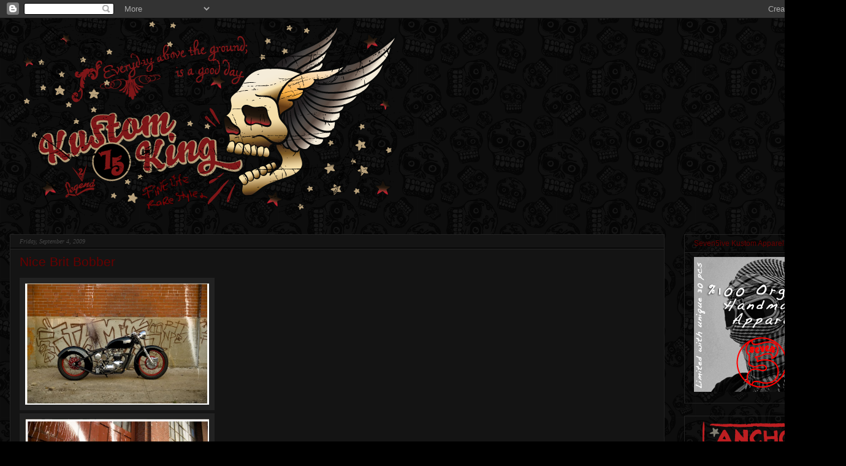

--- FILE ---
content_type: text/html; charset=UTF-8
request_url: https://kustomking.blogspot.com/2009/09/nice-brit-bobber.html
body_size: 16175
content:
<!DOCTYPE html>
<html class='v2' dir='ltr' xmlns='http://www.w3.org/1999/xhtml' xmlns:b='http://www.google.com/2005/gml/b' xmlns:data='http://www.google.com/2005/gml/data' xmlns:expr='http://www.google.com/2005/gml/expr'>
<head>
<link href='https://www.blogger.com/static/v1/widgets/335934321-css_bundle_v2.css' rel='stylesheet' type='text/css'/>
<meta content='d19dc69bc1f8f675d296739163e81e99' name='p:domain_verify'/>
<script type='text/javascript'>

  var _gaq = _gaq || [];
  _gaq.push(['_setAccount', 'UA-16776858-1']);
  _gaq.push(['_trackPageview']);

  (function() {
    var ga = document.createElement('script'); ga.type = 'text/javascript'; ga.async = true;
    ga.src = ('https:' == document.location.protocol ? 'https://ssl' : 'http://www') + '.google-analytics.com/ga.js';
    var s = document.getElementsByTagName('script')[0]; s.parentNode.insertBefore(ga, s);
  })();

</script>
<meta content='IE=EmulateIE7' http-equiv='X-UA-Compatible'/>
<meta content='width=1100' name='viewport'/>
<meta content='text/html; charset=UTF-8' http-equiv='Content-Type'/>
<meta content='blogger' name='generator'/>
<link href='https://kustomking.blogspot.com/favicon.ico' rel='icon' type='image/x-icon'/>
<link href='https://kustomking.blogspot.com/2009/09/nice-brit-bobber.html' rel='canonical'/>
<link rel="alternate" type="application/atom+xml" title="Kustom&#9819;King - Atom" href="https://kustomking.blogspot.com/feeds/posts/default" />
<link rel="alternate" type="application/rss+xml" title="Kustom&#9819;King - RSS" href="https://kustomking.blogspot.com/feeds/posts/default?alt=rss" />
<link rel="service.post" type="application/atom+xml" title="Kustom&#9819;King - Atom" href="https://www.blogger.com/feeds/3031546993604103185/posts/default" />

<link rel="alternate" type="application/atom+xml" title="Kustom&#9819;King - Atom" href="https://kustomking.blogspot.com/feeds/1166304248532642836/comments/default" />
<!--Can't find substitution for tag [blog.ieCssRetrofitLinks]-->
<link href='https://blogger.googleusercontent.com/img/b/R29vZ2xl/AVvXsEjvCfzjdcOrirVJN8rdP6JurMZWMPYlvlQ9hDzrXnezWb1s_iDtFroQl0Een-5MZST3Kcua_My-m00wFjGrvspkeLLGhr58IHHAbYy2J4ukwWsotQt4Ng9HNAhAL-AFfOa09e-liNMNF6ka/s1600/HotRod2.jpg' rel='image_src'/>
<meta content='https://kustomking.blogspot.com/2009/09/nice-brit-bobber.html' property='og:url'/>
<meta content='Nice Brit Bobber' property='og:title'/>
<meta content='blog about kustom motorcycle culture design and art, custom fashion apparel and accessories, caferacers choppers and vtwins' property='og:description'/>
<meta content='https://blogger.googleusercontent.com/img/b/R29vZ2xl/AVvXsEjvCfzjdcOrirVJN8rdP6JurMZWMPYlvlQ9hDzrXnezWb1s_iDtFroQl0Een-5MZST3Kcua_My-m00wFjGrvspkeLLGhr58IHHAbYy2J4ukwWsotQt4Ng9HNAhAL-AFfOa09e-liNMNF6ka/w1200-h630-p-k-no-nu/HotRod2.jpg' property='og:image'/>
<title>Kustom&#9819;King: Nice Brit Bobber</title>
<style type='text/css'>@font-face{font-family:'Montserrat';font-style:normal;font-weight:400;font-display:swap;src:url(//fonts.gstatic.com/s/montserrat/v31/JTUHjIg1_i6t8kCHKm4532VJOt5-QNFgpCtr6Hw0aXp-p7K4KLjztg.woff2)format('woff2');unicode-range:U+0460-052F,U+1C80-1C8A,U+20B4,U+2DE0-2DFF,U+A640-A69F,U+FE2E-FE2F;}@font-face{font-family:'Montserrat';font-style:normal;font-weight:400;font-display:swap;src:url(//fonts.gstatic.com/s/montserrat/v31/JTUHjIg1_i6t8kCHKm4532VJOt5-QNFgpCtr6Hw9aXp-p7K4KLjztg.woff2)format('woff2');unicode-range:U+0301,U+0400-045F,U+0490-0491,U+04B0-04B1,U+2116;}@font-face{font-family:'Montserrat';font-style:normal;font-weight:400;font-display:swap;src:url(//fonts.gstatic.com/s/montserrat/v31/JTUHjIg1_i6t8kCHKm4532VJOt5-QNFgpCtr6Hw2aXp-p7K4KLjztg.woff2)format('woff2');unicode-range:U+0102-0103,U+0110-0111,U+0128-0129,U+0168-0169,U+01A0-01A1,U+01AF-01B0,U+0300-0301,U+0303-0304,U+0308-0309,U+0323,U+0329,U+1EA0-1EF9,U+20AB;}@font-face{font-family:'Montserrat';font-style:normal;font-weight:400;font-display:swap;src:url(//fonts.gstatic.com/s/montserrat/v31/JTUHjIg1_i6t8kCHKm4532VJOt5-QNFgpCtr6Hw3aXp-p7K4KLjztg.woff2)format('woff2');unicode-range:U+0100-02BA,U+02BD-02C5,U+02C7-02CC,U+02CE-02D7,U+02DD-02FF,U+0304,U+0308,U+0329,U+1D00-1DBF,U+1E00-1E9F,U+1EF2-1EFF,U+2020,U+20A0-20AB,U+20AD-20C0,U+2113,U+2C60-2C7F,U+A720-A7FF;}@font-face{font-family:'Montserrat';font-style:normal;font-weight:400;font-display:swap;src:url(//fonts.gstatic.com/s/montserrat/v31/JTUHjIg1_i6t8kCHKm4532VJOt5-QNFgpCtr6Hw5aXp-p7K4KLg.woff2)format('woff2');unicode-range:U+0000-00FF,U+0131,U+0152-0153,U+02BB-02BC,U+02C6,U+02DA,U+02DC,U+0304,U+0308,U+0329,U+2000-206F,U+20AC,U+2122,U+2191,U+2193,U+2212,U+2215,U+FEFF,U+FFFD;}</style>
<style id='page-skin-1' type='text/css'><!--
/*
-----------------------------------------------
Blogger Template Style
Name:     Awesome Inc.
Designer: Tina Chen
URL:      tinachen.org
----------------------------------------------- */
/* Content
----------------------------------------------- */
body {
font: normal normal 14px Montserrat;
color: #666666;
background: #000000 url(//3.bp.blogspot.com/-YW6FIvAO9es/T7Tn8mhuDJI/AAAAAAAACX0/X5Hv5xYFH1M/s0/kks.png) repeat scroll top left;
}
html body .content-outer {
min-width: 0;
max-width: 100%;
width: 100%;
}
a:link {
text-decoration: none;
color: #85705b;
}
a:visited {
text-decoration: none;
color: #444444;
}
a:hover {
text-decoration: underline;
color: #666666;
}
.body-fauxcolumn-outer .cap-top {
position: absolute;
z-index: 1;
height: 276px;
width: 100%;
background: transparent none repeat-x scroll top left;
_background-image: none;
}
/* Columns
----------------------------------------------- */
.content-inner {
padding: 0;
}
.header-inner .section {
margin: 0 16px;
}
.tabs-inner .section {
margin: 0 16px;
}
.main-inner {
padding-top: 30px;
}
.main-inner .column-center-inner,
.main-inner .column-left-inner,
.main-inner .column-right-inner {
padding: 0 5px;
}
*+html body .main-inner .column-center-inner {
margin-top: -30px;
}
#layout .main-inner .column-center-inner {
margin-top: 0;
}
/* Header
----------------------------------------------- */
.header-outer {
margin: 0 0 0 0;
background: transparent none repeat scroll 0 0;
}
.Header h1 {
font: normal bold 40px Arial, Tahoma, Helvetica, FreeSans, sans-serif;
color: #666666;
text-shadow: 0 0 -1px #000000;
}
.Header h1 a {
color: #666666;
}
.Header .description {
font: normal normal 14px Arial, Tahoma, Helvetica, FreeSans, sans-serif;
color: #666666;
}
.header-inner .Header .titlewrapper,
.header-inner .Header .descriptionwrapper {
padding-left: 0;
padding-right: 0;
margin-bottom: 0;
}
.header-inner .Header .titlewrapper {
padding-top: 22px;
}
/* Tabs
----------------------------------------------- */
.tabs-outer {
overflow: hidden;
position: relative;
background: #141414 none repeat scroll 0 0;
}
#layout .tabs-outer {
overflow: visible;
}
.tabs-cap-top, .tabs-cap-bottom {
position: absolute;
width: 100%;
border-top: 1px solid #222222;
}
.tabs-cap-bottom {
bottom: 0;
}
.tabs-inner .widget li a {
display: inline-block;
margin: 0;
padding: .6em 1.5em;
font: normal bold 12px Georgia, Utopia, 'Palatino Linotype', Palatino, serif;;
color: #666666;
border-top: 1px solid #222222;
border-bottom: 1px solid #222222;
border-left: 1px solid #222222;
height: 16px;
line-height: 16px;
}
.tabs-inner .widget li:last-child a {
border-right: 1px solid #222222;
}
.tabs-inner .widget li.selected a, .tabs-inner .widget li a:hover {
background: #444444 none repeat-x scroll 0 -100px;
color: #666666;
}
/* Headings
----------------------------------------------- */
h2 {
font: normal normal 12px 'Trebuchet MS', Trebuchet, sans-serif;;
color: #660000;
}
/* Widgets
----------------------------------------------- */
.main-inner .section {
margin: 0 27px;
padding: 0;
}
.main-inner .column-left-outer,
.main-inner .column-right-outer {
margin-top: 0;
}
#layout .main-inner .column-left-outer,
#layout .main-inner .column-right-outer {
margin-top: 0;
}
.main-inner .column-left-inner,
.main-inner .column-right-inner {
background: transparent none repeat 0 0;
-moz-box-shadow: 0 0 0 rgba(0, 0, 0, .2);
-webkit-box-shadow: 0 0 0 rgba(0, 0, 0, .2);
-goog-ms-box-shadow: 0 0 0 rgba(0, 0, 0, .2);
box-shadow: 0 0 0 rgba(0, 0, 0, .2);
-moz-border-radius: 0;
-webkit-border-radius: 0;
-goog-ms-border-radius: 0;
border-radius: 0;
}
#layout .main-inner .column-left-inner,
#layout .main-inner .column-right-inner {
margin-top: 0;
}
.sidebar .widget {
font: normal normal 12px Arial, Tahoma, Helvetica, FreeSans, sans-serif;;
color: #666666;
}
.sidebar .widget a:link {
color: #85705b;
}
.sidebar .widget a:visited {
color: #444444;
}
.sidebar .widget a:hover {
color: #666666;
}
.sidebar .widget h2 {
text-shadow: 0 0 -1px #000000;
}
.main-inner .widget {
background-color: transparent;
border: 1px solid #222222;
padding: 0 15px 15px;
margin: 20px -16px;
-moz-box-shadow: 0 0 0 rgba(0, 0, 0, .2);
-webkit-box-shadow: 0 0 0 rgba(0, 0, 0, .2);
-goog-ms-box-shadow: 0 0 0 rgba(0, 0, 0, .2);
box-shadow: 0 0 0 rgba(0, 0, 0, .2);
-moz-border-radius: 0;
-webkit-border-radius: 0;
-goog-ms-border-radius: 0;
border-radius: 0;
}
.main-inner .widget h2 {
margin: 0 -15px;
padding: .6em 15px .5em;
border-bottom: 1px solid #000000;
}
.footer-inner .widget h2 {
padding: 0 0 .4em;
border-bottom: 1px solid #000000;
}
.main-inner .widget h2 + div, .footer-inner .widget h2 + div {
border-top: 1px solid #222222;
padding-top: 8px;
}
.main-inner .widget .widget-content {
margin: 0 -15px;
padding: 7px 15px 0;
}
.main-inner .widget ul, .main-inner .widget #ArchiveList ul.flat {
margin: -8px -15px 0;
padding: 0;
list-style: none;
}
.main-inner .widget #ArchiveList {
margin: -8px 0 0;
}
.main-inner .widget ul li, .main-inner .widget #ArchiveList ul.flat li {
padding: .5em 15px;
text-indent: 0;
color: #666666;
border-top: 1px solid #222222;
border-bottom: 1px solid #000000;
}
.main-inner .widget #ArchiveList ul li {
padding-top: .25em;
padding-bottom: .25em;
}
.main-inner .widget ul li:first-child, .main-inner .widget #ArchiveList ul.flat li:first-child {
border-top: none;
}
.main-inner .widget ul li:last-child, .main-inner .widget #ArchiveList ul.flat li:last-child {
border-bottom: none;
}
.post-body {
position: relative;
}
.main-inner .widget .post-body ul {
padding: 0 2.5em;
margin: .5em 0;
list-style: disc;
}
.main-inner .widget .post-body ul li {
padding: 0.25em 0;
margin-bottom: .25em;
color: #666666;
border: none;
}
.footer-inner .widget ul {
padding: 0;
list-style: none;
}
.widget .zippy {
color: #666666;
}
/* Posts
----------------------------------------------- */
body .main-inner .Blog {
padding: 0;
margin-bottom: 1em;
background-color: transparent;
border: none;
-moz-box-shadow: 0 0 0 rgba(0, 0, 0, 0);
-webkit-box-shadow: 0 0 0 rgba(0, 0, 0, 0);
-goog-ms-box-shadow: 0 0 0 rgba(0, 0, 0, 0);
box-shadow: 0 0 0 rgba(0, 0, 0, 0);
}
.main-inner .section:last-child .Blog:last-child {
padding: 0;
margin-bottom: 1em;
}
.main-inner .widget h2.date-header {
margin: 0 -15px 1px;
padding: 0 0 0 0;
font: italic normal 10px Georgia, Utopia, 'Palatino Linotype', Palatino, serif;;
color: #444444;
background: transparent none no-repeat scroll top left;
border-top: 0 solid #222222;
border-bottom: 1px solid #000000;
-moz-border-radius-topleft: 0;
-moz-border-radius-topright: 0;
-webkit-border-top-left-radius: 0;
-webkit-border-top-right-radius: 0;
border-top-left-radius: 0;
border-top-right-radius: 0;
position: static;
bottom: 100%;
right: 15px;
text-shadow: 0 0 -1px #000000;
}
.main-inner .widget h2.date-header span {
font: italic normal 10px Georgia, Utopia, 'Palatino Linotype', Palatino, serif;;
display: block;
padding: .5em 15px;
border-left: 0 solid #222222;
border-right: 0 solid #222222;
}
.date-outer {
position: relative;
margin: 30px 0 20px;
padding: 0 15px;
background-color: #141414;
border: 1px solid #222222;
-moz-box-shadow: 0 0 0 rgba(0, 0, 0, .2);
-webkit-box-shadow: 0 0 0 rgba(0, 0, 0, .2);
-goog-ms-box-shadow: 0 0 0 rgba(0, 0, 0, .2);
box-shadow: 0 0 0 rgba(0, 0, 0, .2);
-moz-border-radius: 0;
-webkit-border-radius: 0;
-goog-ms-border-radius: 0;
border-radius: 0;
}
.date-outer:first-child {
margin-top: 0;
}
.date-outer:last-child {
margin-bottom: 20px;
-moz-border-radius-bottomleft: 0;
-moz-border-radius-bottomright: 0;
-webkit-border-bottom-left-radius: 0;
-webkit-border-bottom-right-radius: 0;
-goog-ms-border-bottom-left-radius: 0;
-goog-ms-border-bottom-right-radius: 0;
border-bottom-left-radius: 0;
border-bottom-right-radius: 0;
}
.date-posts {
margin: 0 -15px;
padding: 0 15px;
clear: both;
}
.post-outer, .inline-ad {
border-top: 1px solid #222222;
margin: 0 -15px;
padding: 15px 15px;
}
.post-outer {
padding-bottom: 10px;
}
.post-outer:first-child {
padding-top: 0;
border-top: none;
}
.post-outer:last-child, .inline-ad:last-child {
border-bottom: none;
}
.post-body {
position: relative;
}
.post-body img {
padding: 8px;
background: #222222;
border: 1px solid transparent;
-moz-box-shadow: 0 0 0 rgba(0, 0, 0, .2);
-webkit-box-shadow: 0 0 0 rgba(0, 0, 0, .2);
box-shadow: 0 0 0 rgba(0, 0, 0, .2);
-moz-border-radius: 0;
-webkit-border-radius: 0;
border-radius: 0;
}
h3.post-title, h4 {
font: normal normal 21px 'Trebuchet MS', Trebuchet, sans-serif;;
color: #660000;
}
h3.post-title a {
font: normal normal 21px 'Trebuchet MS', Trebuchet, sans-serif;;
color: #660000;
}
h3.post-title a:hover {
color: #666666;
text-decoration: underline;
}
.post-header {
margin: 0 0 1em;
}
.post-body {
line-height: 1.4;
}
.post-outer h2 {
color: #666666;
}
.post-footer {
margin: 1.5em 0 0;
}
#blog-pager {
padding: 15px;
font-size: 120%;
background-color: transparent;
border: 1px solid #222222;
-moz-box-shadow: 0 0 0 rgba(0, 0, 0, .2);
-webkit-box-shadow: 0 0 0 rgba(0, 0, 0, .2);
-goog-ms-box-shadow: 0 0 0 rgba(0, 0, 0, .2);
box-shadow: 0 0 0 rgba(0, 0, 0, .2);
-moz-border-radius: 0;
-webkit-border-radius: 0;
-goog-ms-border-radius: 0;
border-radius: 0;
-moz-border-radius-topleft: 0;
-moz-border-radius-topright: 0;
-webkit-border-top-left-radius: 0;
-webkit-border-top-right-radius: 0;
-goog-ms-border-top-left-radius: 0;
-goog-ms-border-top-right-radius: 0;
border-top-left-radius: 0;
border-top-right-radius-topright: 0;
margin-top: 1em;
}
.blog-feeds, .post-feeds {
margin: 1em 0;
text-align: center;
color: #444444;
}
.blog-feeds a, .post-feeds a {
color: #85705b;
}
.blog-feeds a:visited, .post-feeds a:visited {
color: #444444;
}
.blog-feeds a:hover, .post-feeds a:hover {
color: #666666;
}
.post-outer .comments {
margin-top: 2em;
}
/* Comments
----------------------------------------------- */
.comments .comments-content .icon.blog-author {
background-repeat: no-repeat;
background-image: url([data-uri]);
}
.comments .comments-content .loadmore a {
border-top: 1px solid #222222;
border-bottom: 1px solid #222222;
}
.comments .continue {
border-top: 2px solid #222222;
}
/* Footer
----------------------------------------------- */
.footer-outer {
margin: -0 0 -1px;
padding: 0 0 0;
color: #666666;
overflow: hidden;
}
.footer-fauxborder-left {
border-top: 1px solid #222222;
background: transparent none repeat scroll 0 0;
-moz-box-shadow: 0 0 0 rgba(0, 0, 0, .2);
-webkit-box-shadow: 0 0 0 rgba(0, 0, 0, .2);
-goog-ms-box-shadow: 0 0 0 rgba(0, 0, 0, .2);
box-shadow: 0 0 0 rgba(0, 0, 0, .2);
margin: 0 -0;
}
/* Mobile
----------------------------------------------- */
body.mobile {
background-size: auto;
}
.mobile .body-fauxcolumn-outer {
background: transparent none repeat scroll top left;
}
*+html body.mobile .main-inner .column-center-inner {
margin-top: 0;
}
.mobile .main-inner .widget {
padding: 0 0 15px;
}
.mobile .main-inner .widget h2 + div,
.mobile .footer-inner .widget h2 + div {
border-top: none;
padding-top: 0;
}
.mobile .footer-inner .widget h2 {
padding: 0.5em 0;
border-bottom: none;
}
.mobile .main-inner .widget .widget-content {
margin: 0;
padding: 7px 0 0;
}
.mobile .main-inner .widget ul,
.mobile .main-inner .widget #ArchiveList ul.flat {
margin: 0 -15px 0;
}
.mobile .main-inner .widget h2.date-header {
right: 0;
}
.mobile .date-header span {
padding: 0.4em 0;
}
.mobile .date-outer:first-child {
margin-bottom: 0;
border: 1px solid #222222;
-moz-border-radius-topleft: 0;
-moz-border-radius-topright: 0;
-webkit-border-top-left-radius: 0;
-webkit-border-top-right-radius: 0;
-goog-ms-border-top-left-radius: 0;
-goog-ms-border-top-right-radius: 0;
border-top-left-radius: 0;
border-top-right-radius: 0;
}
.mobile .date-outer {
border-color: #222222;
border-width: 0 1px 1px;
}
.mobile .date-outer:last-child {
margin-bottom: 0;
}
.mobile .main-inner {
padding: 0;
}
.mobile .header-inner .section {
margin: 0;
}
.mobile .post-outer, .mobile .inline-ad {
padding: 5px 0;
}
.mobile .tabs-inner .section {
margin: 0 10px;
}
.mobile .main-inner .widget h2 {
margin: 0;
padding: 0;
}
.mobile .main-inner .widget h2.date-header span {
padding: 0;
}
.mobile .main-inner .widget .widget-content {
margin: 0;
padding: 7px 0 0;
}
.mobile #blog-pager {
border: 1px solid transparent;
background: transparent none repeat scroll 0 0;
}
.mobile .main-inner .column-left-inner,
.mobile .main-inner .column-right-inner {
background: transparent none repeat 0 0;
-moz-box-shadow: none;
-webkit-box-shadow: none;
-goog-ms-box-shadow: none;
box-shadow: none;
}
.mobile .date-posts {
margin: 0;
padding: 0;
}
.mobile .footer-fauxborder-left {
margin: 0;
border-top: inherit;
}
.mobile .main-inner .section:last-child .Blog:last-child {
margin-bottom: 0;
}
.mobile-index-contents {
color: #666666;
}
.mobile .mobile-link-button {
background: #85705b none repeat scroll 0 0;
}
.mobile-link-button a:link, .mobile-link-button a:visited {
color: #ffffff;
}
.mobile .tabs-inner .PageList .widget-content {
background: transparent;
border-top: 1px solid;
border-color: #222222;
color: #666666;
}
.mobile .tabs-inner .PageList .widget-content .pagelist-arrow {
border-left: 1px solid #222222;
}

--></style>
<style id='template-skin-1' type='text/css'><!--
body {
min-width: 1380px;
}
.content-outer, .content-fauxcolumn-outer, .region-inner {
min-width: 1380px;
max-width: 1380px;
_width: 1380px;
}
.main-inner .columns {
padding-left: 0px;
padding-right: 280px;
}
.main-inner .fauxcolumn-center-outer {
left: 0px;
right: 280px;
/* IE6 does not respect left and right together */
_width: expression(this.parentNode.offsetWidth -
parseInt("0px") -
parseInt("280px") + 'px');
}
.main-inner .fauxcolumn-left-outer {
width: 0px;
}
.main-inner .fauxcolumn-right-outer {
width: 280px;
}
.main-inner .column-left-outer {
width: 0px;
right: 100%;
margin-left: -0px;
}
.main-inner .column-right-outer {
width: 280px;
margin-right: -280px;
}
#layout {
min-width: 0;
}
#layout .content-outer {
min-width: 0;
width: 800px;
}
#layout .region-inner {
min-width: 0;
width: auto;
}
--></style>
<link href='https://www.blogger.com/dyn-css/authorization.css?targetBlogID=3031546993604103185&amp;zx=e144f3f2-d8b8-4a6a-8807-f7fd42ef7434' media='none' onload='if(media!=&#39;all&#39;)media=&#39;all&#39;' rel='stylesheet'/><noscript><link href='https://www.blogger.com/dyn-css/authorization.css?targetBlogID=3031546993604103185&amp;zx=e144f3f2-d8b8-4a6a-8807-f7fd42ef7434' rel='stylesheet'/></noscript>
<meta name='google-adsense-platform-account' content='ca-host-pub-1556223355139109'/>
<meta name='google-adsense-platform-domain' content='blogspot.com'/>

<!-- data-ad-client=ca-pub-4006452352926595 -->

</head>
<body class='loading variant-dark'>
<div class='navbar section' id='navbar'><div class='widget Navbar' data-version='1' id='Navbar1'><script type="text/javascript">
    function setAttributeOnload(object, attribute, val) {
      if(window.addEventListener) {
        window.addEventListener('load',
          function(){ object[attribute] = val; }, false);
      } else {
        window.attachEvent('onload', function(){ object[attribute] = val; });
      }
    }
  </script>
<div id="navbar-iframe-container"></div>
<script type="text/javascript" src="https://apis.google.com/js/platform.js"></script>
<script type="text/javascript">
      gapi.load("gapi.iframes:gapi.iframes.style.bubble", function() {
        if (gapi.iframes && gapi.iframes.getContext) {
          gapi.iframes.getContext().openChild({
              url: 'https://www.blogger.com/navbar/3031546993604103185?po\x3d1166304248532642836\x26origin\x3dhttps://kustomking.blogspot.com',
              where: document.getElementById("navbar-iframe-container"),
              id: "navbar-iframe"
          });
        }
      });
    </script><script type="text/javascript">
(function() {
var script = document.createElement('script');
script.type = 'text/javascript';
script.src = '//pagead2.googlesyndication.com/pagead/js/google_top_exp.js';
var head = document.getElementsByTagName('head')[0];
if (head) {
head.appendChild(script);
}})();
</script>
</div></div>
<div class='body-fauxcolumns'>
<div class='fauxcolumn-outer body-fauxcolumn-outer'>
<div class='cap-top'>
<div class='cap-left'></div>
<div class='cap-right'></div>
</div>
<div class='fauxborder-left'>
<div class='fauxborder-right'></div>
<div class='fauxcolumn-inner'>
</div>
</div>
<div class='cap-bottom'>
<div class='cap-left'></div>
<div class='cap-right'></div>
</div>
</div>
</div>
<div class='content'>
<div class='content-fauxcolumns'>
<div class='fauxcolumn-outer content-fauxcolumn-outer'>
<div class='cap-top'>
<div class='cap-left'></div>
<div class='cap-right'></div>
</div>
<div class='fauxborder-left'>
<div class='fauxborder-right'></div>
<div class='fauxcolumn-inner'>
</div>
</div>
<div class='cap-bottom'>
<div class='cap-left'></div>
<div class='cap-right'></div>
</div>
</div>
</div>
<div class='content-outer'>
<div class='content-cap-top cap-top'>
<div class='cap-left'></div>
<div class='cap-right'></div>
</div>
<div class='fauxborder-left content-fauxborder-left'>
<div class='fauxborder-right content-fauxborder-right'></div>
<div class='content-inner'>
<header>
<div class='header-outer'>
<div class='header-cap-top cap-top'>
<div class='cap-left'></div>
<div class='cap-right'></div>
</div>
<div class='fauxborder-left header-fauxborder-left'>
<div class='fauxborder-right header-fauxborder-right'></div>
<div class='region-inner header-inner'>
<div class='header section' id='header'><div class='widget Header' data-version='1' id='Header1'>
<div id='header-inner'>
<a href='https://kustomking.blogspot.com/' style='display: block'>
<img alt='Kustom♛King' height='322px; ' id='Header1_headerimg' src='https://blogger.googleusercontent.com/img/b/R29vZ2xl/AVvXsEj0lfnHvqSMVZtCZHq3_2R_VGEr9RIWNYXxalAfB041tTaBIw1-UYVLM0298QPoiGg5i0SqH9JA7VXPoBK9q2sMwMVpPTmzPV25zRAQG_reYWmbI79ZN7qJ42WT42oltWfdifzaQ3wDkZ0/w640-h322-no/flwr2.png' style='display: block' width='640px; '/>
</a>
</div>
</div></div>
</div>
</div>
<div class='header-cap-bottom cap-bottom'>
<div class='cap-left'></div>
<div class='cap-right'></div>
</div>
</div>
</header>
<div class='tabs-outer'>
<div class='tabs-cap-top cap-top'>
<div class='cap-left'></div>
<div class='cap-right'></div>
</div>
<div class='fauxborder-left tabs-fauxborder-left'>
<div class='fauxborder-right tabs-fauxborder-right'></div>
<div class='region-inner tabs-inner'>
<div class='tabs no-items section' id='crosscol'></div>
<div class='tabs no-items section' id='crosscol-overflow'></div>
</div>
</div>
<div class='tabs-cap-bottom cap-bottom'>
<div class='cap-left'></div>
<div class='cap-right'></div>
</div>
</div>
<div class='main-outer'>
<div class='main-cap-top cap-top'>
<div class='cap-left'></div>
<div class='cap-right'></div>
</div>
<div class='fauxborder-left main-fauxborder-left'>
<div class='fauxborder-right main-fauxborder-right'></div>
<div class='region-inner main-inner'>
<div class='columns fauxcolumns'>
<div class='fauxcolumn-outer fauxcolumn-center-outer'>
<div class='cap-top'>
<div class='cap-left'></div>
<div class='cap-right'></div>
</div>
<div class='fauxborder-left'>
<div class='fauxborder-right'></div>
<div class='fauxcolumn-inner'>
</div>
</div>
<div class='cap-bottom'>
<div class='cap-left'></div>
<div class='cap-right'></div>
</div>
</div>
<div class='fauxcolumn-outer fauxcolumn-left-outer'>
<div class='cap-top'>
<div class='cap-left'></div>
<div class='cap-right'></div>
</div>
<div class='fauxborder-left'>
<div class='fauxborder-right'></div>
<div class='fauxcolumn-inner'>
</div>
</div>
<div class='cap-bottom'>
<div class='cap-left'></div>
<div class='cap-right'></div>
</div>
</div>
<div class='fauxcolumn-outer fauxcolumn-right-outer'>
<div class='cap-top'>
<div class='cap-left'></div>
<div class='cap-right'></div>
</div>
<div class='fauxborder-left'>
<div class='fauxborder-right'></div>
<div class='fauxcolumn-inner'>
</div>
</div>
<div class='cap-bottom'>
<div class='cap-left'></div>
<div class='cap-right'></div>
</div>
</div>
<!-- corrects IE6 width calculation -->
<div class='columns-inner'>
<div class='column-center-outer'>
<div class='column-center-inner'>
<div class='main section' id='main'><div class='widget Blog' data-version='1' id='Blog1'>
<div class='blog-posts hfeed'>

          <div class="date-outer">
        
<h2 class='date-header'><span>Friday, September 4, 2009</span></h2>

          <div class="date-posts">
        
<div class='post-outer'>
<div class='post hentry'>
<a name='1166304248532642836'></a>
<h3 class='post-title entry-title'>
Nice Brit Bobber
</h3>
<div class='post-header'>
<div class='post-header-line-1'></div>
</div>
<div class='post-body entry-content' id='post-body-1166304248532642836'>
<a href="https://blogger.googleusercontent.com/img/b/R29vZ2xl/AVvXsEjvCfzjdcOrirVJN8rdP6JurMZWMPYlvlQ9hDzrXnezWb1s_iDtFroQl0Een-5MZST3Kcua_My-m00wFjGrvspkeLLGhr58IHHAbYy2J4ukwWsotQt4Ng9HNAhAL-AFfOa09e-liNMNF6ka/s1600/HotRod2.jpg" onblur="try {parent.deselectBloggerImageGracefully();} catch(e) {}"><img alt="" border="0" src="https://blogger.googleusercontent.com/img/b/R29vZ2xl/AVvXsEjvCfzjdcOrirVJN8rdP6JurMZWMPYlvlQ9hDzrXnezWb1s_iDtFroQl0Een-5MZST3Kcua_My-m00wFjGrvspkeLLGhr58IHHAbYy2J4ukwWsotQt4Ng9HNAhAL-AFfOa09e-liNMNF6ka/s1600/HotRod2.jpg" style="cursor: pointer; width: 300px; height: 198px;" /></a><br /><a href="https://blogger.googleusercontent.com/img/b/R29vZ2xl/AVvXsEgUarFj_XAOZgaHe5TPqAxznHzsbrSKu_JMfmeMKfUfEO8rPSOiauvIL2ec1lBv3-wu99w04-61sdl-QcLL-hjDJ1r04Yun9njb4qtgTj_6K1uTa8Qi-WuIF9dmxCEsEbcCZkQohR3aHzRO/s1600/Hot+Rod1.jpg" onblur="try {parent.deselectBloggerImageGracefully();} catch(e) {}"><img alt="" border="0" src="https://blogger.googleusercontent.com/img/b/R29vZ2xl/AVvXsEgUarFj_XAOZgaHe5TPqAxznHzsbrSKu_JMfmeMKfUfEO8rPSOiauvIL2ec1lBv3-wu99w04-61sdl-QcLL-hjDJ1r04Yun9njb4qtgTj_6K1uTa8Qi-WuIF9dmxCEsEbcCZkQohR3aHzRO/s1600/Hot+Rod1.jpg" style="cursor: pointer; width: 300px; height: 203px;" /></a><br /><a href="https://blogger.googleusercontent.com/img/b/R29vZ2xl/AVvXsEgnkfiyGwWpKGWGhkM8epLen7DxRuJexQSmCesmbJlPqCZLY9CTb-xymmIC_j-hoKrHDgB3d1qz-fsX2T4s4lJ-uXhseaeoFg-8YpvqsMEARNidIHFPfNSIJeY0Qr8KXRrLO4ZsfchQs1o3/s1600/Brassie1.jpg" onblur="try {parent.deselectBloggerImageGracefully();} catch(e) {}"><img alt="" border="0" src="https://blogger.googleusercontent.com/img/b/R29vZ2xl/AVvXsEgnkfiyGwWpKGWGhkM8epLen7DxRuJexQSmCesmbJlPqCZLY9CTb-xymmIC_j-hoKrHDgB3d1qz-fsX2T4s4lJ-uXhseaeoFg-8YpvqsMEARNidIHFPfNSIJeY0Qr8KXRrLO4ZsfchQs1o3/s1600/Brassie1.jpg" style="cursor: pointer; width: 300px; height: 203px;" /></a>
<div style='clear: both;'></div>
</div>
<div class='post-footer'>
<div class='post-footer-line post-footer-line-1'><span class='post-author vcard'>
</span>
<span class='post-timestamp'>
</span>
<span class='post-comment-link'>
</span>
<span class='post-icons'>
</span>
<div class='post-share-buttons goog-inline-block'>
<a class='goog-inline-block share-button sb-email' href='https://www.blogger.com/share-post.g?blogID=3031546993604103185&postID=1166304248532642836&target=email' target='_blank' title='Email This'><span class='share-button-link-text'>Email This</span></a><a class='goog-inline-block share-button sb-blog' href='https://www.blogger.com/share-post.g?blogID=3031546993604103185&postID=1166304248532642836&target=blog' onclick='window.open(this.href, "_blank", "height=270,width=475"); return false;' target='_blank' title='BlogThis!'><span class='share-button-link-text'>BlogThis!</span></a><a class='goog-inline-block share-button sb-twitter' href='https://www.blogger.com/share-post.g?blogID=3031546993604103185&postID=1166304248532642836&target=twitter' target='_blank' title='Share to X'><span class='share-button-link-text'>Share to X</span></a><a class='goog-inline-block share-button sb-facebook' href='https://www.blogger.com/share-post.g?blogID=3031546993604103185&postID=1166304248532642836&target=facebook' onclick='window.open(this.href, "_blank", "height=430,width=640"); return false;' target='_blank' title='Share to Facebook'><span class='share-button-link-text'>Share to Facebook</span></a><a class='goog-inline-block share-button sb-pinterest' href='https://www.blogger.com/share-post.g?blogID=3031546993604103185&postID=1166304248532642836&target=pinterest' target='_blank' title='Share to Pinterest'><span class='share-button-link-text'>Share to Pinterest</span></a>
</div>
</div>
<div class='post-footer-line post-footer-line-2'><span class='post-labels'>
Labels:
<a href='https://kustomking.blogspot.com/search/label/Bobbers' rel='tag'>Bobbers</a>
</span>
</div>
<div class='post-footer-line post-footer-line-3'></div>
</div>
</div>
<div class='comments' id='comments'>
<a name='comments'></a>
</div>
</div>

        </div></div>
      
</div>
<div class='blog-pager' id='blog-pager'>
<span id='blog-pager-newer-link'>
<a class='blog-pager-newer-link' href='https://kustomking.blogspot.com/2009/09/old-dragster.html' id='Blog1_blog-pager-newer-link' title='Newer Post'>Newer Post</a>
</span>
<span id='blog-pager-older-link'>
<a class='blog-pager-older-link' href='https://kustomking.blogspot.com/2009/09/chicara-art.html' id='Blog1_blog-pager-older-link' title='Older Post'>Older Post</a>
</span>
<a class='home-link' href='https://kustomking.blogspot.com/'>Home</a>
</div>
<div class='clear'></div>
<div class='post-feeds'>
</div>
</div></div>
</div>
</div>
<div class='column-left-outer'>
<div class='column-left-inner'>
<aside>
</aside>
</div>
</div>
<div class='column-right-outer'>
<div class='column-right-inner'>
<aside>
<div class='sidebar section' id='sidebar-right-1'><div class='widget Image' data-version='1' id='Image11'>
<h2>Seven5ive Kustom Apparel</h2>
<div class='widget-content'>
<a href='http://www.kustomking75.com'>
<img alt='Seven5ive Kustom Apparel' height='220' id='Image11_img' src='https://blogger.googleusercontent.com/img/b/R29vZ2xl/AVvXsEg3Ze0TZoE3ebDd5YzjovcqTga5H4YkxFlMbDXCcZKDwkZdiCQ2pslDV4as_JDEmrbJmGAWsj4SGqojn5sHPO3GLN5BGkj1wurEsds_s00R3MOvEK5y_iQ8BsEbtpk2QxT5HzlhdkT2XHs/s1600/banner+752.png' width='220'/>
</a>
<br/>
</div>
<div class='clear'></div>
</div><div class='widget Image' data-version='1' id='Image24'>
<div class='widget-content'>
<a href='mailto: kustomking75@gmail.com'>
<img alt='' height='280' id='Image24_img' src='https://blogger.googleusercontent.com/img/b/R29vZ2xl/AVvXsEgk3ZnwcVvrSFxg4sV3r4F1n_2r_Eh9bP1jZLWVO2_wufsOSaXzRPVrSwE1j5nOQYwxSd96mMb-T8KWwB2roOQVTioh5ZD-ts3_QNH-6artH8D02axKPvVhae6tNok2oJIJaGaoOyEMThA/s1600/anchor.png' width='220'/>
</a>
<br/>
</div>
<div class='clear'></div>
</div><div class='widget Image' data-version='1' id='Image19'>
<div class='widget-content'>
<a href='http://twitter.com/#!/KustomKing75'>
<img alt='' height='267' id='Image19_img' src='https://blogger.googleusercontent.com/img/b/R29vZ2xl/AVvXsEjXUfONVSjbiMdH1hYkcgDrbKNEiqIDtV3VmQ_Br3uZmlS-jAkbuz1n4-rLMPf3RCkO0zSWTHDOLrJdQFJZpBPV96d9VjpbxQ_30EPIQ7XbKVO94BSw1Zd0miFTQOSGP8_Evp00cchvF8s/s1600/twit.png' width='220'/>
</a>
<br/>
</div>
<div class='clear'></div>
</div><div class='widget Image' data-version='1' id='Image2'>
<div class='widget-content'>
<a href='http://instagram.com/'>
<img alt='' height='267' id='Image2_img' src='https://blogger.googleusercontent.com/img/b/R29vZ2xl/AVvXsEhcBZTkzVIfYvfAERJr6KIc2_27ell_kocWKW1wmBgcY3zcUQNH06MUl-09L7uEglMAnXlqsAjhmzHxEW-d2wIlyUjgZrFxxPfELRVu_cIE_KKmGeKQYtF7bGGlQJhlqgi5tyX6oUFkxTA/s1600/insta+copy.png' width='220'/>
</a>
<br/>
</div>
<div class='clear'></div>
</div><div class='widget Image' data-version='1' id='Image23'>
<h2>Seven5ive Kustom Apparel</h2>
<div class='widget-content'>
<a href='http://www.kustomking75.com'>
<img alt='Seven5ive Kustom Apparel' height='220' id='Image23_img' src='https://blogger.googleusercontent.com/img/b/R29vZ2xl/AVvXsEjJyVTJZQQETxUqL-EW0p4GzQdipU-nrbBMQPhyphenhyphengjTV48OJLGrkapMRdBEQXe4axosQNT1YUfGHVvetC307skt07OlmLbqG09mYiUleLETogsrZKaBlTWGaki8t0eew1A9TtZt8S5o8S-Q/s1600/banner+75.png' width='220'/>
</a>
<br/>
</div>
<div class='clear'></div>
</div><div class='widget Image' data-version='1' id='Image4'>
<div class='widget-content'>
<img alt='' height='267' id='Image4_img' src='https://blogger.googleusercontent.com/img/b/R29vZ2xl/AVvXsEhHc3ymzsLGOtpBzLKUU_HBVKp_TKdtvoxizTmXIrRx3lNV2PKUJtMY7kTbU_ZmNhPpx5TRNbNOBZaVNulLk9NSXhT66AWEny4tg3DPjgRg4oTwH5Jk94cPdfmupRI7xx5ztGzsyKBLTXU/s1600/copy.png' width='220'/>
<br/>
</div>
<div class='clear'></div>
</div><div class='widget Image' data-version='1' id='Image20'>
<div class='widget-content'>
<a href='mailto: kustomking75@gmail.com'>
<img alt='' height='267' id='Image20_img' src='https://blogger.googleusercontent.com/img/b/R29vZ2xl/AVvXsEiOtEfBjpKMby0E2ySYE5MdR1vte3sQu7TrsD26HedKZp4OpOF1D1br-9eNwwJmGfr2C0Py2h9HFZyenynSaPP9qd65EQLYv3gHuteWIOPtROnYXcmDPJj3zetGmGpH7GOPoa1neBdwhwY/s1600/email.png' width='220'/>
</a>
<br/>
</div>
<div class='clear'></div>
</div><div class='widget Subscribe' data-version='1' id='Subscribe1'>
<div style='white-space:nowrap'>
<h2 class='title'>Subscribe for Free</h2>
<div class='widget-content'>
<div class='subscribe-wrapper subscribe-type-POST'>
<div class='subscribe expanded subscribe-type-POST' id='SW_READER_LIST_Subscribe1POST' style='display:none;'>
<div class='top'>
<span class='inner' onclick='return(_SW_toggleReaderList(event, "Subscribe1POST"));'>
<img class='subscribe-dropdown-arrow' src='https://resources.blogblog.com/img/widgets/arrow_dropdown.gif'/>
<img align='absmiddle' alt='' border='0' class='feed-icon' src='https://resources.blogblog.com/img/icon_feed12.png'/>
Posts
</span>
<div class='feed-reader-links'>
<a class='feed-reader-link' href='https://www.netvibes.com/subscribe.php?url=https%3A%2F%2Fkustomking.blogspot.com%2Ffeeds%2Fposts%2Fdefault' target='_blank'>
<img src='https://resources.blogblog.com/img/widgets/subscribe-netvibes.png'/>
</a>
<a class='feed-reader-link' href='https://add.my.yahoo.com/content?url=https%3A%2F%2Fkustomking.blogspot.com%2Ffeeds%2Fposts%2Fdefault' target='_blank'>
<img src='https://resources.blogblog.com/img/widgets/subscribe-yahoo.png'/>
</a>
<a class='feed-reader-link' href='https://kustomking.blogspot.com/feeds/posts/default' target='_blank'>
<img align='absmiddle' class='feed-icon' src='https://resources.blogblog.com/img/icon_feed12.png'/>
                  Atom
                </a>
</div>
</div>
<div class='bottom'></div>
</div>
<div class='subscribe' id='SW_READER_LIST_CLOSED_Subscribe1POST' onclick='return(_SW_toggleReaderList(event, "Subscribe1POST"));'>
<div class='top'>
<span class='inner'>
<img class='subscribe-dropdown-arrow' src='https://resources.blogblog.com/img/widgets/arrow_dropdown.gif'/>
<span onclick='return(_SW_toggleReaderList(event, "Subscribe1POST"));'>
<img align='absmiddle' alt='' border='0' class='feed-icon' src='https://resources.blogblog.com/img/icon_feed12.png'/>
Posts
</span>
</span>
</div>
<div class='bottom'></div>
</div>
</div>
<div class='subscribe-wrapper subscribe-type-PER_POST'>
<div class='subscribe expanded subscribe-type-PER_POST' id='SW_READER_LIST_Subscribe1PER_POST' style='display:none;'>
<div class='top'>
<span class='inner' onclick='return(_SW_toggleReaderList(event, "Subscribe1PER_POST"));'>
<img class='subscribe-dropdown-arrow' src='https://resources.blogblog.com/img/widgets/arrow_dropdown.gif'/>
<img align='absmiddle' alt='' border='0' class='feed-icon' src='https://resources.blogblog.com/img/icon_feed12.png'/>
Comments
</span>
<div class='feed-reader-links'>
<a class='feed-reader-link' href='https://www.netvibes.com/subscribe.php?url=https%3A%2F%2Fkustomking.blogspot.com%2Ffeeds%2F1166304248532642836%2Fcomments%2Fdefault' target='_blank'>
<img src='https://resources.blogblog.com/img/widgets/subscribe-netvibes.png'/>
</a>
<a class='feed-reader-link' href='https://add.my.yahoo.com/content?url=https%3A%2F%2Fkustomking.blogspot.com%2Ffeeds%2F1166304248532642836%2Fcomments%2Fdefault' target='_blank'>
<img src='https://resources.blogblog.com/img/widgets/subscribe-yahoo.png'/>
</a>
<a class='feed-reader-link' href='https://kustomking.blogspot.com/feeds/1166304248532642836/comments/default' target='_blank'>
<img align='absmiddle' class='feed-icon' src='https://resources.blogblog.com/img/icon_feed12.png'/>
                  Atom
                </a>
</div>
</div>
<div class='bottom'></div>
</div>
<div class='subscribe' id='SW_READER_LIST_CLOSED_Subscribe1PER_POST' onclick='return(_SW_toggleReaderList(event, "Subscribe1PER_POST"));'>
<div class='top'>
<span class='inner'>
<img class='subscribe-dropdown-arrow' src='https://resources.blogblog.com/img/widgets/arrow_dropdown.gif'/>
<span onclick='return(_SW_toggleReaderList(event, "Subscribe1PER_POST"));'>
<img align='absmiddle' alt='' border='0' class='feed-icon' src='https://resources.blogblog.com/img/icon_feed12.png'/>
Comments
</span>
</span>
</div>
<div class='bottom'></div>
</div>
</div>
<div style='clear:both'></div>
</div>
</div>
<div class='clear'></div>
</div><div class='widget Image' data-version='1' id='Image21'>
<div class='widget-content'>
<a href='http://www.8negro.com'>
<img alt='' height='220' id='Image21_img' src='https://blogger.googleusercontent.com/img/b/R29vZ2xl/AVvXsEgP2rS7XBtWQndXQ2qYTiwuKJXAKo_OuCIPFeOT2tDpH6tIoxp8v1ftG7QaOw_EC2n4zvQKEbodW_M1EvhcWi5j3TmxHZs16kV9IowaH_IYFdOp7n3Llp_iMQQwpCgrsrkNLF3fkJRPi1E/s1600/8negro.png' width='220'/>
</a>
<br/>
</div>
<div class='clear'></div>
</div><div class='widget Image' data-version='1' id='Image12'>
<div class='widget-content'>
<img alt='' height='280' id='Image12_img' src='https://blogger.googleusercontent.com/img/b/R29vZ2xl/AVvXsEiXckbwWHPZWpseRy748T3AQxtdIv1wotYWrxBIOQFyRSDHoHCae_zmj92ksBCCsWEaQQQYK9vafyUGmlQB07N6DJF7TbiFCMoHAZ4VCRc7Ee-yVkAuQ4YHDBdBSaPGHPt5FjkTfA5wP-hv/s1600-r/RCBANNER.png' width='220'/>
<br/>
</div>
<div class='clear'></div>
</div><div class='widget Image' data-version='1' id='Image1'>
<div class='widget-content'>
<img alt='' height='189' id='Image1_img' src='https://blogger.googleusercontent.com/img/b/R29vZ2xl/AVvXsEikpGJLgY60X-4TJ8DQWqazjYx6mu3rhXdL6Stfaet_jphKwBWkK4S6MB2Wa5-nktaiJBxOrIwcEjdf0iMlbJqjmthLmKKIXBVteexYfrq4-5Tf0kpkvkKlZxs3P_V2eXgbTCE5MNJunko/s1600-r/ender.png' width='220'/>
<br/>
</div>
<div class='clear'></div>
</div><div class='widget Image' data-version='1' id='Image16'>
<div class='widget-content'>
<img alt='' height='284' id='Image16_img' src='https://lh3.googleusercontent.com/blogger_img_proxy/AEn0k_tnN6_KP5U-xe5JHubG0iz1V4a_YYoNTuVdC02qSIyqLvvFySDD0gtOOHcWvNTcYPrsX0lnYL6f96wO5rVIqXMp_0uY_veGE03gfr7CaRZxbn4Lf2qYgScifux_ggiKGAl7Ly2hb3mIFPS-ciGCGQ=s0-d' width='220'/>
<br/>
</div>
<div class='clear'></div>
</div><div class='widget BlogArchive' data-version='1' id='BlogArchive1'>
<h2>Archive</h2>
<div class='widget-content'>
<div id='ArchiveList'>
<div id='BlogArchive1_ArchiveList'>
<ul class='hierarchy'>
<li class='archivedate collapsed'>
<a class='toggle' href='javascript:void(0)'>
<span class='zippy'>

        &#9658;&#160;
      
</span>
</a>
<a class='post-count-link' href='https://kustomking.blogspot.com/2015/'>
2015
</a>
<span class='post-count' dir='ltr'>(129)</span>
<ul class='hierarchy'>
<li class='archivedate collapsed'>
<a class='toggle' href='javascript:void(0)'>
<span class='zippy'>

        &#9658;&#160;
      
</span>
</a>
<a class='post-count-link' href='https://kustomking.blogspot.com/2015/07/'>
July
</a>
<span class='post-count' dir='ltr'>(14)</span>
</li>
</ul>
<ul class='hierarchy'>
<li class='archivedate collapsed'>
<a class='toggle' href='javascript:void(0)'>
<span class='zippy'>

        &#9658;&#160;
      
</span>
</a>
<a class='post-count-link' href='https://kustomking.blogspot.com/2015/06/'>
June
</a>
<span class='post-count' dir='ltr'>(2)</span>
</li>
</ul>
<ul class='hierarchy'>
<li class='archivedate collapsed'>
<a class='toggle' href='javascript:void(0)'>
<span class='zippy'>

        &#9658;&#160;
      
</span>
</a>
<a class='post-count-link' href='https://kustomking.blogspot.com/2015/05/'>
May
</a>
<span class='post-count' dir='ltr'>(25)</span>
</li>
</ul>
<ul class='hierarchy'>
<li class='archivedate collapsed'>
<a class='toggle' href='javascript:void(0)'>
<span class='zippy'>

        &#9658;&#160;
      
</span>
</a>
<a class='post-count-link' href='https://kustomking.blogspot.com/2015/02/'>
February
</a>
<span class='post-count' dir='ltr'>(9)</span>
</li>
</ul>
<ul class='hierarchy'>
<li class='archivedate collapsed'>
<a class='toggle' href='javascript:void(0)'>
<span class='zippy'>

        &#9658;&#160;
      
</span>
</a>
<a class='post-count-link' href='https://kustomking.blogspot.com/2015/01/'>
January
</a>
<span class='post-count' dir='ltr'>(79)</span>
</li>
</ul>
</li>
</ul>
<ul class='hierarchy'>
<li class='archivedate collapsed'>
<a class='toggle' href='javascript:void(0)'>
<span class='zippy'>

        &#9658;&#160;
      
</span>
</a>
<a class='post-count-link' href='https://kustomking.blogspot.com/2014/'>
2014
</a>
<span class='post-count' dir='ltr'>(4)</span>
<ul class='hierarchy'>
<li class='archivedate collapsed'>
<a class='toggle' href='javascript:void(0)'>
<span class='zippy'>

        &#9658;&#160;
      
</span>
</a>
<a class='post-count-link' href='https://kustomking.blogspot.com/2014/01/'>
January
</a>
<span class='post-count' dir='ltr'>(4)</span>
</li>
</ul>
</li>
</ul>
<ul class='hierarchy'>
<li class='archivedate collapsed'>
<a class='toggle' href='javascript:void(0)'>
<span class='zippy'>

        &#9658;&#160;
      
</span>
</a>
<a class='post-count-link' href='https://kustomking.blogspot.com/2013/'>
2013
</a>
<span class='post-count' dir='ltr'>(392)</span>
<ul class='hierarchy'>
<li class='archivedate collapsed'>
<a class='toggle' href='javascript:void(0)'>
<span class='zippy'>

        &#9658;&#160;
      
</span>
</a>
<a class='post-count-link' href='https://kustomking.blogspot.com/2013/12/'>
December
</a>
<span class='post-count' dir='ltr'>(40)</span>
</li>
</ul>
<ul class='hierarchy'>
<li class='archivedate collapsed'>
<a class='toggle' href='javascript:void(0)'>
<span class='zippy'>

        &#9658;&#160;
      
</span>
</a>
<a class='post-count-link' href='https://kustomking.blogspot.com/2013/11/'>
November
</a>
<span class='post-count' dir='ltr'>(47)</span>
</li>
</ul>
<ul class='hierarchy'>
<li class='archivedate collapsed'>
<a class='toggle' href='javascript:void(0)'>
<span class='zippy'>

        &#9658;&#160;
      
</span>
</a>
<a class='post-count-link' href='https://kustomking.blogspot.com/2013/09/'>
September
</a>
<span class='post-count' dir='ltr'>(2)</span>
</li>
</ul>
<ul class='hierarchy'>
<li class='archivedate collapsed'>
<a class='toggle' href='javascript:void(0)'>
<span class='zippy'>

        &#9658;&#160;
      
</span>
</a>
<a class='post-count-link' href='https://kustomking.blogspot.com/2013/08/'>
August
</a>
<span class='post-count' dir='ltr'>(17)</span>
</li>
</ul>
<ul class='hierarchy'>
<li class='archivedate collapsed'>
<a class='toggle' href='javascript:void(0)'>
<span class='zippy'>

        &#9658;&#160;
      
</span>
</a>
<a class='post-count-link' href='https://kustomking.blogspot.com/2013/05/'>
May
</a>
<span class='post-count' dir='ltr'>(13)</span>
</li>
</ul>
<ul class='hierarchy'>
<li class='archivedate collapsed'>
<a class='toggle' href='javascript:void(0)'>
<span class='zippy'>

        &#9658;&#160;
      
</span>
</a>
<a class='post-count-link' href='https://kustomking.blogspot.com/2013/04/'>
April
</a>
<span class='post-count' dir='ltr'>(64)</span>
</li>
</ul>
<ul class='hierarchy'>
<li class='archivedate collapsed'>
<a class='toggle' href='javascript:void(0)'>
<span class='zippy'>

        &#9658;&#160;
      
</span>
</a>
<a class='post-count-link' href='https://kustomking.blogspot.com/2013/03/'>
March
</a>
<span class='post-count' dir='ltr'>(82)</span>
</li>
</ul>
<ul class='hierarchy'>
<li class='archivedate collapsed'>
<a class='toggle' href='javascript:void(0)'>
<span class='zippy'>

        &#9658;&#160;
      
</span>
</a>
<a class='post-count-link' href='https://kustomking.blogspot.com/2013/02/'>
February
</a>
<span class='post-count' dir='ltr'>(40)</span>
</li>
</ul>
<ul class='hierarchy'>
<li class='archivedate collapsed'>
<a class='toggle' href='javascript:void(0)'>
<span class='zippy'>

        &#9658;&#160;
      
</span>
</a>
<a class='post-count-link' href='https://kustomking.blogspot.com/2013/01/'>
January
</a>
<span class='post-count' dir='ltr'>(87)</span>
</li>
</ul>
</li>
</ul>
<ul class='hierarchy'>
<li class='archivedate collapsed'>
<a class='toggle' href='javascript:void(0)'>
<span class='zippy'>

        &#9658;&#160;
      
</span>
</a>
<a class='post-count-link' href='https://kustomking.blogspot.com/2012/'>
2012
</a>
<span class='post-count' dir='ltr'>(1006)</span>
<ul class='hierarchy'>
<li class='archivedate collapsed'>
<a class='toggle' href='javascript:void(0)'>
<span class='zippy'>

        &#9658;&#160;
      
</span>
</a>
<a class='post-count-link' href='https://kustomking.blogspot.com/2012/12/'>
December
</a>
<span class='post-count' dir='ltr'>(44)</span>
</li>
</ul>
<ul class='hierarchy'>
<li class='archivedate collapsed'>
<a class='toggle' href='javascript:void(0)'>
<span class='zippy'>

        &#9658;&#160;
      
</span>
</a>
<a class='post-count-link' href='https://kustomking.blogspot.com/2012/11/'>
November
</a>
<span class='post-count' dir='ltr'>(96)</span>
</li>
</ul>
<ul class='hierarchy'>
<li class='archivedate collapsed'>
<a class='toggle' href='javascript:void(0)'>
<span class='zippy'>

        &#9658;&#160;
      
</span>
</a>
<a class='post-count-link' href='https://kustomking.blogspot.com/2012/10/'>
October
</a>
<span class='post-count' dir='ltr'>(24)</span>
</li>
</ul>
<ul class='hierarchy'>
<li class='archivedate collapsed'>
<a class='toggle' href='javascript:void(0)'>
<span class='zippy'>

        &#9658;&#160;
      
</span>
</a>
<a class='post-count-link' href='https://kustomking.blogspot.com/2012/09/'>
September
</a>
<span class='post-count' dir='ltr'>(25)</span>
</li>
</ul>
<ul class='hierarchy'>
<li class='archivedate collapsed'>
<a class='toggle' href='javascript:void(0)'>
<span class='zippy'>

        &#9658;&#160;
      
</span>
</a>
<a class='post-count-link' href='https://kustomking.blogspot.com/2012/08/'>
August
</a>
<span class='post-count' dir='ltr'>(37)</span>
</li>
</ul>
<ul class='hierarchy'>
<li class='archivedate collapsed'>
<a class='toggle' href='javascript:void(0)'>
<span class='zippy'>

        &#9658;&#160;
      
</span>
</a>
<a class='post-count-link' href='https://kustomking.blogspot.com/2012/07/'>
July
</a>
<span class='post-count' dir='ltr'>(27)</span>
</li>
</ul>
<ul class='hierarchy'>
<li class='archivedate collapsed'>
<a class='toggle' href='javascript:void(0)'>
<span class='zippy'>

        &#9658;&#160;
      
</span>
</a>
<a class='post-count-link' href='https://kustomking.blogspot.com/2012/06/'>
June
</a>
<span class='post-count' dir='ltr'>(56)</span>
</li>
</ul>
<ul class='hierarchy'>
<li class='archivedate collapsed'>
<a class='toggle' href='javascript:void(0)'>
<span class='zippy'>

        &#9658;&#160;
      
</span>
</a>
<a class='post-count-link' href='https://kustomking.blogspot.com/2012/05/'>
May
</a>
<span class='post-count' dir='ltr'>(86)</span>
</li>
</ul>
<ul class='hierarchy'>
<li class='archivedate collapsed'>
<a class='toggle' href='javascript:void(0)'>
<span class='zippy'>

        &#9658;&#160;
      
</span>
</a>
<a class='post-count-link' href='https://kustomking.blogspot.com/2012/04/'>
April
</a>
<span class='post-count' dir='ltr'>(108)</span>
</li>
</ul>
<ul class='hierarchy'>
<li class='archivedate collapsed'>
<a class='toggle' href='javascript:void(0)'>
<span class='zippy'>

        &#9658;&#160;
      
</span>
</a>
<a class='post-count-link' href='https://kustomking.blogspot.com/2012/03/'>
March
</a>
<span class='post-count' dir='ltr'>(167)</span>
</li>
</ul>
<ul class='hierarchy'>
<li class='archivedate collapsed'>
<a class='toggle' href='javascript:void(0)'>
<span class='zippy'>

        &#9658;&#160;
      
</span>
</a>
<a class='post-count-link' href='https://kustomking.blogspot.com/2012/02/'>
February
</a>
<span class='post-count' dir='ltr'>(123)</span>
</li>
</ul>
<ul class='hierarchy'>
<li class='archivedate collapsed'>
<a class='toggle' href='javascript:void(0)'>
<span class='zippy'>

        &#9658;&#160;
      
</span>
</a>
<a class='post-count-link' href='https://kustomking.blogspot.com/2012/01/'>
January
</a>
<span class='post-count' dir='ltr'>(213)</span>
</li>
</ul>
</li>
</ul>
<ul class='hierarchy'>
<li class='archivedate collapsed'>
<a class='toggle' href='javascript:void(0)'>
<span class='zippy'>

        &#9658;&#160;
      
</span>
</a>
<a class='post-count-link' href='https://kustomking.blogspot.com/2011/'>
2011
</a>
<span class='post-count' dir='ltr'>(1259)</span>
<ul class='hierarchy'>
<li class='archivedate collapsed'>
<a class='toggle' href='javascript:void(0)'>
<span class='zippy'>

        &#9658;&#160;
      
</span>
</a>
<a class='post-count-link' href='https://kustomking.blogspot.com/2011/12/'>
December
</a>
<span class='post-count' dir='ltr'>(223)</span>
</li>
</ul>
<ul class='hierarchy'>
<li class='archivedate collapsed'>
<a class='toggle' href='javascript:void(0)'>
<span class='zippy'>

        &#9658;&#160;
      
</span>
</a>
<a class='post-count-link' href='https://kustomking.blogspot.com/2011/11/'>
November
</a>
<span class='post-count' dir='ltr'>(170)</span>
</li>
</ul>
<ul class='hierarchy'>
<li class='archivedate collapsed'>
<a class='toggle' href='javascript:void(0)'>
<span class='zippy'>

        &#9658;&#160;
      
</span>
</a>
<a class='post-count-link' href='https://kustomking.blogspot.com/2011/10/'>
October
</a>
<span class='post-count' dir='ltr'>(33)</span>
</li>
</ul>
<ul class='hierarchy'>
<li class='archivedate collapsed'>
<a class='toggle' href='javascript:void(0)'>
<span class='zippy'>

        &#9658;&#160;
      
</span>
</a>
<a class='post-count-link' href='https://kustomking.blogspot.com/2011/09/'>
September
</a>
<span class='post-count' dir='ltr'>(25)</span>
</li>
</ul>
<ul class='hierarchy'>
<li class='archivedate collapsed'>
<a class='toggle' href='javascript:void(0)'>
<span class='zippy'>

        &#9658;&#160;
      
</span>
</a>
<a class='post-count-link' href='https://kustomking.blogspot.com/2011/08/'>
August
</a>
<span class='post-count' dir='ltr'>(47)</span>
</li>
</ul>
<ul class='hierarchy'>
<li class='archivedate collapsed'>
<a class='toggle' href='javascript:void(0)'>
<span class='zippy'>

        &#9658;&#160;
      
</span>
</a>
<a class='post-count-link' href='https://kustomking.blogspot.com/2011/07/'>
July
</a>
<span class='post-count' dir='ltr'>(73)</span>
</li>
</ul>
<ul class='hierarchy'>
<li class='archivedate collapsed'>
<a class='toggle' href='javascript:void(0)'>
<span class='zippy'>

        &#9658;&#160;
      
</span>
</a>
<a class='post-count-link' href='https://kustomking.blogspot.com/2011/06/'>
June
</a>
<span class='post-count' dir='ltr'>(111)</span>
</li>
</ul>
<ul class='hierarchy'>
<li class='archivedate collapsed'>
<a class='toggle' href='javascript:void(0)'>
<span class='zippy'>

        &#9658;&#160;
      
</span>
</a>
<a class='post-count-link' href='https://kustomking.blogspot.com/2011/05/'>
May
</a>
<span class='post-count' dir='ltr'>(205)</span>
</li>
</ul>
<ul class='hierarchy'>
<li class='archivedate collapsed'>
<a class='toggle' href='javascript:void(0)'>
<span class='zippy'>

        &#9658;&#160;
      
</span>
</a>
<a class='post-count-link' href='https://kustomking.blogspot.com/2011/04/'>
April
</a>
<span class='post-count' dir='ltr'>(101)</span>
</li>
</ul>
<ul class='hierarchy'>
<li class='archivedate collapsed'>
<a class='toggle' href='javascript:void(0)'>
<span class='zippy'>

        &#9658;&#160;
      
</span>
</a>
<a class='post-count-link' href='https://kustomking.blogspot.com/2011/03/'>
March
</a>
<span class='post-count' dir='ltr'>(82)</span>
</li>
</ul>
<ul class='hierarchy'>
<li class='archivedate collapsed'>
<a class='toggle' href='javascript:void(0)'>
<span class='zippy'>

        &#9658;&#160;
      
</span>
</a>
<a class='post-count-link' href='https://kustomking.blogspot.com/2011/02/'>
February
</a>
<span class='post-count' dir='ltr'>(75)</span>
</li>
</ul>
<ul class='hierarchy'>
<li class='archivedate collapsed'>
<a class='toggle' href='javascript:void(0)'>
<span class='zippy'>

        &#9658;&#160;
      
</span>
</a>
<a class='post-count-link' href='https://kustomking.blogspot.com/2011/01/'>
January
</a>
<span class='post-count' dir='ltr'>(114)</span>
</li>
</ul>
</li>
</ul>
<ul class='hierarchy'>
<li class='archivedate collapsed'>
<a class='toggle' href='javascript:void(0)'>
<span class='zippy'>

        &#9658;&#160;
      
</span>
</a>
<a class='post-count-link' href='https://kustomking.blogspot.com/2010/'>
2010
</a>
<span class='post-count' dir='ltr'>(1124)</span>
<ul class='hierarchy'>
<li class='archivedate collapsed'>
<a class='toggle' href='javascript:void(0)'>
<span class='zippy'>

        &#9658;&#160;
      
</span>
</a>
<a class='post-count-link' href='https://kustomking.blogspot.com/2010/12/'>
December
</a>
<span class='post-count' dir='ltr'>(68)</span>
</li>
</ul>
<ul class='hierarchy'>
<li class='archivedate collapsed'>
<a class='toggle' href='javascript:void(0)'>
<span class='zippy'>

        &#9658;&#160;
      
</span>
</a>
<a class='post-count-link' href='https://kustomking.blogspot.com/2010/11/'>
November
</a>
<span class='post-count' dir='ltr'>(82)</span>
</li>
</ul>
<ul class='hierarchy'>
<li class='archivedate collapsed'>
<a class='toggle' href='javascript:void(0)'>
<span class='zippy'>

        &#9658;&#160;
      
</span>
</a>
<a class='post-count-link' href='https://kustomking.blogspot.com/2010/10/'>
October
</a>
<span class='post-count' dir='ltr'>(106)</span>
</li>
</ul>
<ul class='hierarchy'>
<li class='archivedate collapsed'>
<a class='toggle' href='javascript:void(0)'>
<span class='zippy'>

        &#9658;&#160;
      
</span>
</a>
<a class='post-count-link' href='https://kustomking.blogspot.com/2010/09/'>
September
</a>
<span class='post-count' dir='ltr'>(87)</span>
</li>
</ul>
<ul class='hierarchy'>
<li class='archivedate collapsed'>
<a class='toggle' href='javascript:void(0)'>
<span class='zippy'>

        &#9658;&#160;
      
</span>
</a>
<a class='post-count-link' href='https://kustomking.blogspot.com/2010/08/'>
August
</a>
<span class='post-count' dir='ltr'>(92)</span>
</li>
</ul>
<ul class='hierarchy'>
<li class='archivedate collapsed'>
<a class='toggle' href='javascript:void(0)'>
<span class='zippy'>

        &#9658;&#160;
      
</span>
</a>
<a class='post-count-link' href='https://kustomking.blogspot.com/2010/07/'>
July
</a>
<span class='post-count' dir='ltr'>(46)</span>
</li>
</ul>
<ul class='hierarchy'>
<li class='archivedate collapsed'>
<a class='toggle' href='javascript:void(0)'>
<span class='zippy'>

        &#9658;&#160;
      
</span>
</a>
<a class='post-count-link' href='https://kustomking.blogspot.com/2010/06/'>
June
</a>
<span class='post-count' dir='ltr'>(51)</span>
</li>
</ul>
<ul class='hierarchy'>
<li class='archivedate collapsed'>
<a class='toggle' href='javascript:void(0)'>
<span class='zippy'>

        &#9658;&#160;
      
</span>
</a>
<a class='post-count-link' href='https://kustomking.blogspot.com/2010/05/'>
May
</a>
<span class='post-count' dir='ltr'>(118)</span>
</li>
</ul>
<ul class='hierarchy'>
<li class='archivedate collapsed'>
<a class='toggle' href='javascript:void(0)'>
<span class='zippy'>

        &#9658;&#160;
      
</span>
</a>
<a class='post-count-link' href='https://kustomking.blogspot.com/2010/04/'>
April
</a>
<span class='post-count' dir='ltr'>(121)</span>
</li>
</ul>
<ul class='hierarchy'>
<li class='archivedate collapsed'>
<a class='toggle' href='javascript:void(0)'>
<span class='zippy'>

        &#9658;&#160;
      
</span>
</a>
<a class='post-count-link' href='https://kustomking.blogspot.com/2010/03/'>
March
</a>
<span class='post-count' dir='ltr'>(171)</span>
</li>
</ul>
<ul class='hierarchy'>
<li class='archivedate collapsed'>
<a class='toggle' href='javascript:void(0)'>
<span class='zippy'>

        &#9658;&#160;
      
</span>
</a>
<a class='post-count-link' href='https://kustomking.blogspot.com/2010/02/'>
February
</a>
<span class='post-count' dir='ltr'>(47)</span>
</li>
</ul>
<ul class='hierarchy'>
<li class='archivedate collapsed'>
<a class='toggle' href='javascript:void(0)'>
<span class='zippy'>

        &#9658;&#160;
      
</span>
</a>
<a class='post-count-link' href='https://kustomking.blogspot.com/2010/01/'>
January
</a>
<span class='post-count' dir='ltr'>(135)</span>
</li>
</ul>
</li>
</ul>
<ul class='hierarchy'>
<li class='archivedate expanded'>
<a class='toggle' href='javascript:void(0)'>
<span class='zippy toggle-open'>

        &#9660;&#160;
      
</span>
</a>
<a class='post-count-link' href='https://kustomking.blogspot.com/2009/'>
2009
</a>
<span class='post-count' dir='ltr'>(447)</span>
<ul class='hierarchy'>
<li class='archivedate collapsed'>
<a class='toggle' href='javascript:void(0)'>
<span class='zippy'>

        &#9658;&#160;
      
</span>
</a>
<a class='post-count-link' href='https://kustomking.blogspot.com/2009/12/'>
December
</a>
<span class='post-count' dir='ltr'>(106)</span>
</li>
</ul>
<ul class='hierarchy'>
<li class='archivedate collapsed'>
<a class='toggle' href='javascript:void(0)'>
<span class='zippy'>

        &#9658;&#160;
      
</span>
</a>
<a class='post-count-link' href='https://kustomking.blogspot.com/2009/11/'>
November
</a>
<span class='post-count' dir='ltr'>(86)</span>
</li>
</ul>
<ul class='hierarchy'>
<li class='archivedate collapsed'>
<a class='toggle' href='javascript:void(0)'>
<span class='zippy'>

        &#9658;&#160;
      
</span>
</a>
<a class='post-count-link' href='https://kustomking.blogspot.com/2009/10/'>
October
</a>
<span class='post-count' dir='ltr'>(91)</span>
</li>
</ul>
<ul class='hierarchy'>
<li class='archivedate expanded'>
<a class='toggle' href='javascript:void(0)'>
<span class='zippy toggle-open'>

        &#9660;&#160;
      
</span>
</a>
<a class='post-count-link' href='https://kustomking.blogspot.com/2009/09/'>
September
</a>
<span class='post-count' dir='ltr'>(83)</span>
<ul class='posts'>
<li><a href='https://kustomking.blogspot.com/2009/09/22.html'>#22</a></li>
<li><a href='https://kustomking.blogspot.com/2009/09/revolution-spirit.html'>Revolution Spirit</a></li>
<li><a href='https://kustomking.blogspot.com/2009/09/ace-riders.html'>Ace Riders</a></li>
<li><a href='https://kustomking.blogspot.com/2009/09/pin-ups-4.html'>Pin-Ups 4</a></li>
<li><a href='https://kustomking.blogspot.com/2009/09/tokyo-bobbers.html'>Tokyo Bobbers</a></li>
<li><a href='https://kustomking.blogspot.com/2009/09/war-revolution.html'>War Revolution</a></li>
<li><a href='https://kustomking.blogspot.com/2009/09/kustomramag.html'>Kustomramag</a></li>
<li><a href='https://kustomking.blogspot.com/2009/09/harlista-campaign.html'>Harlista Campaign</a></li>
<li><a href='https://kustomking.blogspot.com/2009/09/kustom-banknote.html'>Kustom Banknote</a></li>
<li><a href='https://kustomking.blogspot.com/2009/09/kustom-helmets.html'>Kustom Helmets</a></li>
<li><a href='https://kustomking.blogspot.com/2009/09/deadly-curves.html'>Deadly Curves</a></li>
<li><a href='https://kustomking.blogspot.com/2009/09/time-machine.html'>Time Machine</a></li>
<li><a href='https://kustomking.blogspot.com/2009/09/fighter-to-bone.html'>Fighter to the Bone</a></li>
<li><a href='https://kustomking.blogspot.com/2009/09/ace-legend.html'>The Ace Legend</a></li>
<li><a href='https://kustomking.blogspot.com/2009/09/black-baron.html'>Black Baron</a></li>
<li><a href='https://kustomking.blogspot.com/2009/09/rocking-motors-from-japan.html'>Rocking Motors from Japan</a></li>
<li><a href='https://kustomking.blogspot.com/2009/09/trouble-maker.html'>Trouble Maker</a></li>
<li><a href='https://kustomking.blogspot.com/2009/09/new-decals.html'>New Decals</a></li>
<li><a href='https://kustomking.blogspot.com/2009/09/ace-racer.html'>Ace Racer</a></li>
<li><a href='https://kustomking.blogspot.com/2009/09/tech-twin.html'>Tech Twin</a></li>
<li><a href='https://kustomking.blogspot.com/2009/09/blog-post.html'>6 Shooter</a></li>
<li><a href='https://kustomking.blogspot.com/2009/09/kustom-vincent.html'>Kustom Vincent</a></li>
<li><a href='https://kustomking.blogspot.com/2009/09/ducati-chopper.html'>Ducati Chopper</a></li>
<li><a href='https://kustomking.blogspot.com/2009/09/speedshop-special-6.html'>SpeedShop Special #6</a></li>
<li><a href='https://kustomking.blogspot.com/2009/09/wildstyle.html'>Wildstyle</a></li>
<li><a href='https://kustomking.blogspot.com/2009/09/kustom-stars.html'>Kustom Stars</a></li>
<li><a href='https://kustomking.blogspot.com/2009/09/bender-kustom.html'>The Bender Kustom</a></li>
<li><a href='https://kustomking.blogspot.com/2009/09/bmw-4speed-r75-gear-set-in-bmw-r25-3.html'>Kustom BMW R75</a></li>
<li><a href='https://kustomking.blogspot.com/2009/09/zero-style-steampunk.html'>Zero style Steampunk</a></li>
<li><a href='https://kustomking.blogspot.com/2009/09/esox-kustom.html'>Esox Kustom</a></li>
<li><a href='https://kustomking.blogspot.com/2009/09/trust-your-lesh.html'>Trust your Lesh</a></li>
<li><a href='https://kustomking.blogspot.com/2009/09/bee-liner.html'>Bee Liner</a></li>
<li><a href='https://kustomking.blogspot.com/2009/09/brass-balls-69-chopper.html'>Brass Balls &quot;69 Chopper&quot;</a></li>
<li><a href='https://kustomking.blogspot.com/2009/09/panster.html'>Panster</a></li>
<li><a href='https://kustomking.blogspot.com/2009/09/blackgold-kustom.html'>BlackGold Kustom</a></li>
<li><a href='https://kustomking.blogspot.com/2009/09/happy-dead.html'>Happy Dead</a></li>
<li><a href='https://kustomking.blogspot.com/2009/09/eliminator.html'>Eliminator</a></li>
<li><a href='https://kustomking.blogspot.com/2009/09/kustom-rings-2.html'>Kustom Rings 2</a></li>
<li><a href='https://kustomking.blogspot.com/2009/09/kustom-zippos.html'>Kustom Zippos</a></li>
<li><a href='https://kustomking.blogspot.com/2009/09/kustom-keyholders.html'>Kustom Keyholders</a></li>
<li><a href='https://kustomking.blogspot.com/2009/09/kustom-tech.html'>Kustom Tech</a></li>
<li><a href='https://kustomking.blogspot.com/2009/09/kustom-junk-parts.html'>Kustom Junk Parts</a></li>
<li><a href='https://kustomking.blogspot.com/2009/09/classic.html'>A Classic</a></li>
<li><a href='https://kustomking.blogspot.com/2009/09/kustom-rings.html'>Kustom Rings</a></li>
<li><a href='https://kustomking.blogspot.com/2009/09/pin-up-3.html'>Pin-Ups 3</a></li>
<li><a href='https://kustomking.blogspot.com/2009/09/vintagent.html'>Vintagent</a></li>
<li><a href='https://kustomking.blogspot.com/2009/09/new-age-kustoms.html'>New Age Kustoms</a></li>
<li><a href='https://kustomking.blogspot.com/2009/09/zero-art-by-shinya-kimura.html'>&quot;Zero&quot; Art by Shinya Kimura</a></li>
<li><a href='https://kustomking.blogspot.com/2009/09/real-rat-kustoms.html'>Real &quot;Rat&quot; Kustoms</a></li>
<li><a href='https://kustomking.blogspot.com/2009/09/kustomed-bikes.html'>Kustomed bikes</a></li>
<li><a href='https://kustomking.blogspot.com/2009/09/kustom-artist.html'>Kustom Artist</a></li>
<li><a href='https://kustomking.blogspot.com/2009/09/uni-rider-helmet.html'>Uni Rider Helmet</a></li>
<li><a href='https://kustomking.blogspot.com/2009/09/skull-stripes-that-rock.html'>Skull Stripes that Rock</a></li>
<li><a href='https://kustomking.blogspot.com/2009/09/kustom-gathering.html'>Kustom Gathering</a></li>
<li><a href='https://kustomking.blogspot.com/2009/09/kustom-gas-tank.html'>Kustom Gas Tank</a></li>
<li><a href='https://kustomking.blogspot.com/2009/09/decider.html'>The Decider</a></li>
<li><a href='https://kustomking.blogspot.com/2009/09/falcon-bullet.html'>Falcon Bullet</a></li>
<li><a href='https://kustomking.blogspot.com/2009/09/slick.html'>Slick</a></li>
<li><a href='https://kustomking.blogspot.com/2009/09/real-l-o-w.html'>Real L o w</a></li>
<li><a href='https://kustomking.blogspot.com/2009/09/candy-and-kustom.html'>Candy and Kustom</a></li>
<li><a href='https://kustomking.blogspot.com/2009/09/today-is-vintage-day.html'>Today is a Vintage Day</a></li>
<li><a href='https://kustomking.blogspot.com/2009/09/kustom-details.html'>Kustom Details</a></li>
<li><a href='https://kustomking.blogspot.com/2009/09/kustom-smokeout-07.html'>Kustom SmokeOut 07</a></li>
<li><a href='https://kustomking.blogspot.com/2009/09/muddy-but-hardy.html'>Muddy but Hardy</a></li>
<li><a href='https://kustomking.blogspot.com/2009/09/shop-truck.html'>Shop Truck</a></li>
<li><a href='https://kustomking.blogspot.com/2009/09/yellow-rod.html'>Yellow Rod</a></li>
<li><a href='https://kustomking.blogspot.com/2009/09/pan-of-speed.html'>PAN of Speed</a></li>
<li><a href='https://kustomking.blogspot.com/2009/09/sins-gathering-2009.html'>S.I.N.S. gathering 2009</a></li>
<li><a href='https://kustomking.blogspot.com/2009/09/steampunk-kustom.html'>Steampunk Kustom</a></li>
<li><a href='https://kustomking.blogspot.com/2009/09/kustom-vespas.html'>Kustom Vespa&#39;s</a></li>
<li><a href='https://kustomking.blogspot.com/2009/09/brit-leathers-pimped-by-kk.html'>Brit Leathers Pimped by KK</a></li>
<li><a href='https://kustomking.blogspot.com/2009/09/kustom-leathers.html'>Kustom Leathers</a></li>
<li><a href='https://kustomking.blogspot.com/2009/09/stripes.html'>Stripes</a></li>
<li><a href='https://kustomking.blogspot.com/2009/09/blue-devil.html'>Blue Devil</a></li>
<li><a href='https://kustomking.blogspot.com/2009/09/full-metal-jacket.html'>Full Metal Jacket</a></li>
<li><a href='https://kustomking.blogspot.com/2009/09/old-dragster.html'>Old Dragster</a></li>
<li><a href='https://kustomking.blogspot.com/2009/09/nice-brit-bobber.html'>Nice Brit Bobber</a></li>
<li><a href='https://kustomking.blogspot.com/2009/09/chicara-art.html'>Chicara Art</a></li>
<li><a href='https://kustomking.blogspot.com/2009/09/heating-up.html'>Heating Up</a></li>
<li><a href='https://kustomking.blogspot.com/2009/09/bobber-decals.html'>Bobber Decals</a></li>
<li><a href='https://kustomking.blogspot.com/2009/08/atomic-kustoms.html'>Atomic Kustoms</a></li>
<li><a href='https://kustomking.blogspot.com/2009/08/king-of-kustom-jacket-art.html'>King of Kustom Jacket Art</a></li>
<li><a href='https://kustomking.blogspot.com/2009/08/retro-harley-davidson-ads.html'>Retro Harley-Davidson Ads</a></li>
</ul>
</li>
</ul>
<ul class='hierarchy'>
<li class='archivedate collapsed'>
<a class='toggle' href='javascript:void(0)'>
<span class='zippy'>

        &#9658;&#160;
      
</span>
</a>
<a class='post-count-link' href='https://kustomking.blogspot.com/2009/08/'>
August
</a>
<span class='post-count' dir='ltr'>(81)</span>
</li>
</ul>
</li>
</ul>
</div>
</div>
<div class='clear'></div>
</div>
</div><div class='widget Image' data-version='1' id='Image7'>
<div class='widget-content'>
<img alt='' height='220' id='Image7_img' src='https://blogger.googleusercontent.com/img/b/R29vZ2xl/AVvXsEg4TFGd1GV-cWV6u2ITbGwE6Q9kiTSy8hvChhkAQeJ6cx3FBWF0M2KsIQK-0pdCy0pakOMnrSfJaYEg42rLGS6nlEKYM5k5P2JxONVHo6UnyVFP2V7gnICZO31-LpaEyRmFV02-AgK6lJY/s220/trust.png' width='152'/>
<br/>
</div>
<div class='clear'></div>
</div><div class='widget Image' data-version='1' id='Image6'>
<div class='widget-content'>
<img alt='' height='220' id='Image6_img' src='https://blogger.googleusercontent.com/img/b/R29vZ2xl/AVvXsEiLzBegfF_RqDsimik-CzsgooSJ-lTF8kohCNZDSbs_WqAQ44D3TrJGpjJOT9qz_mHa6jSlhEdN8reFKgEAm9-4M4ksTeBQG0boIepypbG_RkuW40Xw7JynV7Xx6U7oP9H5C8Y7oiU8ch0/s220/Untitled-1.png' width='175'/>
<br/>
</div>
<div class='clear'></div>
</div><div class='widget Image' data-version='1' id='Image10'>
<div class='widget-content'>
<img alt='' height='220' id='Image10_img' src='https://blogger.googleusercontent.com/img/b/R29vZ2xl/AVvXsEhitnA8biaBigXMktd6UAGPYzyDWPnYU-ieS4lUX93OfVQxHISEBxBmm676vSXG6PY1sGW-dbbsNh7ZBVztvBgMzvYG3iw2Z4Wk3NO9Ws9CV0UrO7VL1jNZHOLm8Q4YEIgGoRyArsVO5AY/s220/red.png' width='220'/>
<br/>
</div>
<div class='clear'></div>
</div><div class='widget Image' data-version='1' id='Image8'>
<div class='widget-content'>
<img alt='' height='220' id='Image8_img' src='https://blogger.googleusercontent.com/img/b/R29vZ2xl/AVvXsEjvy6tB9PcVwX7cga5ZEmZX8UqFPo5TWylzwXHHAiSujOFsr2Bfmc1Cu95yEMqXaeW_jtAZjffq79x55RcpT0BIiOQCokO1Ht7VgGqS-aGrDNf8k5uAndRQZtBZf_1JOGFXJWSyzxx3yao/s220/hell.png' width='220'/>
<br/>
</div>
<div class='clear'></div>
</div><div class='widget HTML' data-version='1' id='HTML1'>
<h2 class='title'>Traffic</h2>
<div class='widget-content'>
<script src="//feedjit.com/serve/?bc=000000&amp;tc=666666&amp;brd1=6F3C1B&amp;lnk=3F3F3F&amp;hc=E1771E&amp;ww=220" type="text/javascript"></script><noscript><a href="http://feedjit.com/">Feedjit Live Blog Stats</a></noscript>
</div>
<div class='clear'></div>
</div><div class='widget HTML' data-version='1' id='HTML3'>
<div class='widget-content'>
<img border="0" style="visibility:hidden;width:0px;height:0px;" width="0" src="https://lh3.googleusercontent.com/blogger_img_proxy/[base64]s0-d" height="0"><a href="http://s03.flagcounter.com/more/A13"><img border="0" alt="free counters" src="https://lh3.googleusercontent.com/blogger_img_proxy/[base64]s0-d"></a>
</div>
<div class='clear'></div>
</div><div class='widget Image' data-version='1' id='Image5'>
<div class='widget-content'>
<img alt='' height='220' id='Image5_img' src='https://blogger.googleusercontent.com/img/b/R29vZ2xl/AVvXsEjcVEpzdlRgmIYZ_YBRTlmNfRaA3zenc4gAcQTJA5HMnfdqKxM-CuvpbdA0RbDZGKvKydN1p0vNFgljvzRj3tK5y4m3CrQmwoRJIZBDdmpmifu3yd1lxRFC0brlFFtQ15VysCmP0DJGfeg/s220/sayno.png' width='220'/>
<br/>
</div>
<div class='clear'></div>
</div><div class='widget Image' data-version='1' id='Image3'>
<div class='widget-content'>
<img alt='' height='220' id='Image3_img' src='https://blogger.googleusercontent.com/img/b/R29vZ2xl/AVvXsEjgwHebDAJHeke5NBaPaQI9iZO0n9mAf71ITu9FRn0C9A8CT8OmJZu854J6I33MimGELGQW60nidWsc-UdLG03WGwrUY3gxCTRLEhTqYkpPnJ8Vm9wtFd9dP9E4BmnBqdKjXuwlHQxz7Hw/s220/666.png' width='220'/>
<br/>
</div>
<div class='clear'></div>
</div><div class='widget Image' data-version='1' id='Image9'>
<div class='widget-content'>
<img alt='' height='248' id='Image9_img' src='https://blogger.googleusercontent.com/img/b/R29vZ2xl/AVvXsEiDwOwLK0_sDwKncERXzIqNB2-6hHYgRz_w70E1Tmr-RXnYkQBu1yVAgndEJNxazpNplHnnTw8KMTWuka6UjLR0CoJ09370D4KghfIJgZJYQfiVsgiu0WoGfQDA8Vy1TQyydJKyF6DFboM/s1600-r/blog_header.jpg' width='220'/>
<br/>
</div>
<div class='clear'></div>
</div><div class='widget Image' data-version='1' id='Image17'>
<div class='widget-content'>
<img alt='' height='280' id='Image17_img' src='https://blogger.googleusercontent.com/img/b/R29vZ2xl/AVvXsEgT5-O8s2E7oVudPeTd3nQOS9tBdVl-4VN1rGUv99TNznS_fNFOoEtcZlTjSx1D_nCh03iZLLnkw6_f_GpeQ9-ZCSGG5Dq4FCxrq8rpMEqkrR1DVlZRaTrSZsP2uFWzL_9v7qtQ2F7yygk1/s1600-r/RCCLASSIC.png' width='220'/>
<br/>
</div>
<div class='clear'></div>
</div><div class='widget Image' data-version='1' id='Image22'>
<div class='widget-content'>
<img alt='' height='267' id='Image22_img' src='https://blogger.googleusercontent.com/img/b/R29vZ2xl/AVvXsEicZpLxhMTYiFMT4ml01kH2IugKzfVIXc_sMG5xqfVv0XYBSIhWwjcp112EBhGt9fGzlwpDo832SQq8sE3zFOvVjNFgg-JMi2YMEwaB4-eAxJBdo9gVn_uN4SK-2MKbDnHCROgOeL4oXBc/s1600/lego.png' width='220'/>
<br/>
</div>
<div class='clear'></div>
</div></div>
</aside>
</div>
</div>
</div>
<div style='clear: both'></div>
<!-- columns -->
</div>
<!-- main -->
</div>
</div>
<div class='main-cap-bottom cap-bottom'>
<div class='cap-left'></div>
<div class='cap-right'></div>
</div>
</div>
<footer>
<div class='footer-outer'>
<div class='footer-cap-top cap-top'>
<div class='cap-left'></div>
<div class='cap-right'></div>
</div>
<div class='fauxborder-left footer-fauxborder-left'>
<div class='fauxborder-right footer-fauxborder-right'></div>
<div class='region-inner footer-inner'>
<div class='foot no-items section' id='footer-1'></div>
<!-- outside of the include in order to lock Attribution widget -->
<div class='foot section' id='footer-3'><div class='widget Attribution' data-version='1' id='Attribution1'>
<div class='widget-content' style='text-align: center;'>
Awesome Inc. theme. Powered by <a href='https://www.blogger.com' target='_blank'>Blogger</a>.
</div>
<div class='clear'></div>
</div></div>
</div>
</div>
<div class='footer-cap-bottom cap-bottom'>
<div class='cap-left'></div>
<div class='cap-right'></div>
</div>
</div>
</footer>
<!-- content -->
</div>
</div>
<div class='content-cap-bottom cap-bottom'>
<div class='cap-left'></div>
<div class='cap-right'></div>
</div>
</div>
</div>
<script type='text/javascript'>
    window.setTimeout(function() {
        document.body.className = document.body.className.replace('loading', '');
      }, 10);
  </script>

<script type="text/javascript" src="https://www.blogger.com/static/v1/widgets/2028843038-widgets.js"></script>
<script type='text/javascript'>
window['__wavt'] = 'AOuZoY5DuhdWMa0q-fNEXjgN449ADx504Q:1769116284591';_WidgetManager._Init('//www.blogger.com/rearrange?blogID\x3d3031546993604103185','//kustomking.blogspot.com/2009/09/nice-brit-bobber.html','3031546993604103185');
_WidgetManager._SetDataContext([{'name': 'blog', 'data': {'blogId': '3031546993604103185', 'title': 'Kustom\u265bKing', 'url': 'https://kustomking.blogspot.com/2009/09/nice-brit-bobber.html', 'canonicalUrl': 'https://kustomking.blogspot.com/2009/09/nice-brit-bobber.html', 'homepageUrl': 'https://kustomking.blogspot.com/', 'searchUrl': 'https://kustomking.blogspot.com/search', 'canonicalHomepageUrl': 'https://kustomking.blogspot.com/', 'blogspotFaviconUrl': 'https://kustomking.blogspot.com/favicon.ico', 'bloggerUrl': 'https://www.blogger.com', 'hasCustomDomain': false, 'httpsEnabled': true, 'enabledCommentProfileImages': true, 'gPlusViewType': 'FILTERED_POSTMOD', 'adultContent': false, 'analyticsAccountNumber': '', 'encoding': 'UTF-8', 'locale': 'en', 'localeUnderscoreDelimited': 'en', 'languageDirection': 'ltr', 'isPrivate': false, 'isMobile': false, 'isMobileRequest': false, 'mobileClass': '', 'isPrivateBlog': false, 'isDynamicViewsAvailable': true, 'feedLinks': '\x3clink rel\x3d\x22alternate\x22 type\x3d\x22application/atom+xml\x22 title\x3d\x22Kustom\u265bKing - Atom\x22 href\x3d\x22https://kustomking.blogspot.com/feeds/posts/default\x22 /\x3e\n\x3clink rel\x3d\x22alternate\x22 type\x3d\x22application/rss+xml\x22 title\x3d\x22Kustom\u265bKing - RSS\x22 href\x3d\x22https://kustomking.blogspot.com/feeds/posts/default?alt\x3drss\x22 /\x3e\n\x3clink rel\x3d\x22service.post\x22 type\x3d\x22application/atom+xml\x22 title\x3d\x22Kustom\u265bKing - Atom\x22 href\x3d\x22https://www.blogger.com/feeds/3031546993604103185/posts/default\x22 /\x3e\n\n\x3clink rel\x3d\x22alternate\x22 type\x3d\x22application/atom+xml\x22 title\x3d\x22Kustom\u265bKing - Atom\x22 href\x3d\x22https://kustomking.blogspot.com/feeds/1166304248532642836/comments/default\x22 /\x3e\n', 'meTag': '', 'adsenseClientId': 'ca-pub-4006452352926595', 'adsenseHostId': 'ca-host-pub-1556223355139109', 'adsenseHasAds': false, 'adsenseAutoAds': false, 'boqCommentIframeForm': true, 'loginRedirectParam': '', 'view': '', 'dynamicViewsCommentsSrc': '//www.blogblog.com/dynamicviews/4224c15c4e7c9321/js/comments.js', 'dynamicViewsScriptSrc': '//www.blogblog.com/dynamicviews/6e0d22adcfa5abea', 'plusOneApiSrc': 'https://apis.google.com/js/platform.js', 'disableGComments': true, 'interstitialAccepted': false, 'sharing': {'platforms': [{'name': 'Get link', 'key': 'link', 'shareMessage': 'Get link', 'target': ''}, {'name': 'Facebook', 'key': 'facebook', 'shareMessage': 'Share to Facebook', 'target': 'facebook'}, {'name': 'BlogThis!', 'key': 'blogThis', 'shareMessage': 'BlogThis!', 'target': 'blog'}, {'name': 'X', 'key': 'twitter', 'shareMessage': 'Share to X', 'target': 'twitter'}, {'name': 'Pinterest', 'key': 'pinterest', 'shareMessage': 'Share to Pinterest', 'target': 'pinterest'}, {'name': 'Email', 'key': 'email', 'shareMessage': 'Email', 'target': 'email'}], 'disableGooglePlus': true, 'googlePlusShareButtonWidth': 0, 'googlePlusBootstrap': '\x3cscript type\x3d\x22text/javascript\x22\x3ewindow.___gcfg \x3d {\x27lang\x27: \x27en\x27};\x3c/script\x3e'}, 'hasCustomJumpLinkMessage': false, 'jumpLinkMessage': 'Read more', 'pageType': 'item', 'postId': '1166304248532642836', 'postImageThumbnailUrl': 'https://blogger.googleusercontent.com/img/b/R29vZ2xl/AVvXsEjvCfzjdcOrirVJN8rdP6JurMZWMPYlvlQ9hDzrXnezWb1s_iDtFroQl0Een-5MZST3Kcua_My-m00wFjGrvspkeLLGhr58IHHAbYy2J4ukwWsotQt4Ng9HNAhAL-AFfOa09e-liNMNF6ka/s72-c/HotRod2.jpg', 'postImageUrl': 'https://blogger.googleusercontent.com/img/b/R29vZ2xl/AVvXsEjvCfzjdcOrirVJN8rdP6JurMZWMPYlvlQ9hDzrXnezWb1s_iDtFroQl0Een-5MZST3Kcua_My-m00wFjGrvspkeLLGhr58IHHAbYy2J4ukwWsotQt4Ng9HNAhAL-AFfOa09e-liNMNF6ka/s1600/HotRod2.jpg', 'pageName': 'Nice Brit Bobber', 'pageTitle': 'Kustom\u265bKing: Nice Brit Bobber', 'metaDescription': ''}}, {'name': 'features', 'data': {}}, {'name': 'messages', 'data': {'edit': 'Edit', 'linkCopiedToClipboard': 'Link copied to clipboard!', 'ok': 'Ok', 'postLink': 'Post Link'}}, {'name': 'template', 'data': {'name': 'custom', 'localizedName': 'Custom', 'isResponsive': false, 'isAlternateRendering': false, 'isCustom': true, 'variant': 'dark', 'variantId': 'dark'}}, {'name': 'view', 'data': {'classic': {'name': 'classic', 'url': '?view\x3dclassic'}, 'flipcard': {'name': 'flipcard', 'url': '?view\x3dflipcard'}, 'magazine': {'name': 'magazine', 'url': '?view\x3dmagazine'}, 'mosaic': {'name': 'mosaic', 'url': '?view\x3dmosaic'}, 'sidebar': {'name': 'sidebar', 'url': '?view\x3dsidebar'}, 'snapshot': {'name': 'snapshot', 'url': '?view\x3dsnapshot'}, 'timeslide': {'name': 'timeslide', 'url': '?view\x3dtimeslide'}, 'isMobile': false, 'title': 'Nice Brit Bobber', 'description': 'blog about kustom motorcycle culture design and art, custom fashion apparel and accessories, caferacers choppers and vtwins', 'featuredImage': 'https://blogger.googleusercontent.com/img/b/R29vZ2xl/AVvXsEjvCfzjdcOrirVJN8rdP6JurMZWMPYlvlQ9hDzrXnezWb1s_iDtFroQl0Een-5MZST3Kcua_My-m00wFjGrvspkeLLGhr58IHHAbYy2J4ukwWsotQt4Ng9HNAhAL-AFfOa09e-liNMNF6ka/s1600/HotRod2.jpg', 'url': 'https://kustomking.blogspot.com/2009/09/nice-brit-bobber.html', 'type': 'item', 'isSingleItem': true, 'isMultipleItems': false, 'isError': false, 'isPage': false, 'isPost': true, 'isHomepage': false, 'isArchive': false, 'isLabelSearch': false, 'postId': 1166304248532642836}}]);
_WidgetManager._RegisterWidget('_NavbarView', new _WidgetInfo('Navbar1', 'navbar', document.getElementById('Navbar1'), {}, 'displayModeFull'));
_WidgetManager._RegisterWidget('_HeaderView', new _WidgetInfo('Header1', 'header', document.getElementById('Header1'), {}, 'displayModeFull'));
_WidgetManager._RegisterWidget('_BlogView', new _WidgetInfo('Blog1', 'main', document.getElementById('Blog1'), {'cmtInteractionsEnabled': false, 'lightboxEnabled': true, 'lightboxModuleUrl': 'https://www.blogger.com/static/v1/jsbin/4049919853-lbx.js', 'lightboxCssUrl': 'https://www.blogger.com/static/v1/v-css/828616780-lightbox_bundle.css'}, 'displayModeFull'));
_WidgetManager._RegisterWidget('_ImageView', new _WidgetInfo('Image11', 'sidebar-right-1', document.getElementById('Image11'), {'resize': false}, 'displayModeFull'));
_WidgetManager._RegisterWidget('_ImageView', new _WidgetInfo('Image24', 'sidebar-right-1', document.getElementById('Image24'), {'resize': false}, 'displayModeFull'));
_WidgetManager._RegisterWidget('_ImageView', new _WidgetInfo('Image19', 'sidebar-right-1', document.getElementById('Image19'), {'resize': false}, 'displayModeFull'));
_WidgetManager._RegisterWidget('_ImageView', new _WidgetInfo('Image2', 'sidebar-right-1', document.getElementById('Image2'), {'resize': false}, 'displayModeFull'));
_WidgetManager._RegisterWidget('_ImageView', new _WidgetInfo('Image23', 'sidebar-right-1', document.getElementById('Image23'), {'resize': false}, 'displayModeFull'));
_WidgetManager._RegisterWidget('_ImageView', new _WidgetInfo('Image4', 'sidebar-right-1', document.getElementById('Image4'), {'resize': false}, 'displayModeFull'));
_WidgetManager._RegisterWidget('_ImageView', new _WidgetInfo('Image20', 'sidebar-right-1', document.getElementById('Image20'), {'resize': false}, 'displayModeFull'));
_WidgetManager._RegisterWidget('_SubscribeView', new _WidgetInfo('Subscribe1', 'sidebar-right-1', document.getElementById('Subscribe1'), {}, 'displayModeFull'));
_WidgetManager._RegisterWidget('_ImageView', new _WidgetInfo('Image21', 'sidebar-right-1', document.getElementById('Image21'), {'resize': false}, 'displayModeFull'));
_WidgetManager._RegisterWidget('_ImageView', new _WidgetInfo('Image12', 'sidebar-right-1', document.getElementById('Image12'), {'resize': false}, 'displayModeFull'));
_WidgetManager._RegisterWidget('_ImageView', new _WidgetInfo('Image1', 'sidebar-right-1', document.getElementById('Image1'), {'resize': false}, 'displayModeFull'));
_WidgetManager._RegisterWidget('_ImageView', new _WidgetInfo('Image16', 'sidebar-right-1', document.getElementById('Image16'), {'resize': false}, 'displayModeFull'));
_WidgetManager._RegisterWidget('_BlogArchiveView', new _WidgetInfo('BlogArchive1', 'sidebar-right-1', document.getElementById('BlogArchive1'), {'languageDirection': 'ltr', 'loadingMessage': 'Loading\x26hellip;'}, 'displayModeFull'));
_WidgetManager._RegisterWidget('_ImageView', new _WidgetInfo('Image7', 'sidebar-right-1', document.getElementById('Image7'), {'resize': false}, 'displayModeFull'));
_WidgetManager._RegisterWidget('_ImageView', new _WidgetInfo('Image6', 'sidebar-right-1', document.getElementById('Image6'), {'resize': false}, 'displayModeFull'));
_WidgetManager._RegisterWidget('_ImageView', new _WidgetInfo('Image10', 'sidebar-right-1', document.getElementById('Image10'), {'resize': false}, 'displayModeFull'));
_WidgetManager._RegisterWidget('_ImageView', new _WidgetInfo('Image8', 'sidebar-right-1', document.getElementById('Image8'), {'resize': false}, 'displayModeFull'));
_WidgetManager._RegisterWidget('_HTMLView', new _WidgetInfo('HTML1', 'sidebar-right-1', document.getElementById('HTML1'), {}, 'displayModeFull'));
_WidgetManager._RegisterWidget('_HTMLView', new _WidgetInfo('HTML3', 'sidebar-right-1', document.getElementById('HTML3'), {}, 'displayModeFull'));
_WidgetManager._RegisterWidget('_ImageView', new _WidgetInfo('Image5', 'sidebar-right-1', document.getElementById('Image5'), {'resize': false}, 'displayModeFull'));
_WidgetManager._RegisterWidget('_ImageView', new _WidgetInfo('Image3', 'sidebar-right-1', document.getElementById('Image3'), {'resize': false}, 'displayModeFull'));
_WidgetManager._RegisterWidget('_ImageView', new _WidgetInfo('Image9', 'sidebar-right-1', document.getElementById('Image9'), {'resize': false}, 'displayModeFull'));
_WidgetManager._RegisterWidget('_ImageView', new _WidgetInfo('Image17', 'sidebar-right-1', document.getElementById('Image17'), {'resize': false}, 'displayModeFull'));
_WidgetManager._RegisterWidget('_ImageView', new _WidgetInfo('Image22', 'sidebar-right-1', document.getElementById('Image22'), {'resize': false}, 'displayModeFull'));
_WidgetManager._RegisterWidget('_AttributionView', new _WidgetInfo('Attribution1', 'footer-3', document.getElementById('Attribution1'), {}, 'displayModeFull'));
</script>
</body>
</html>